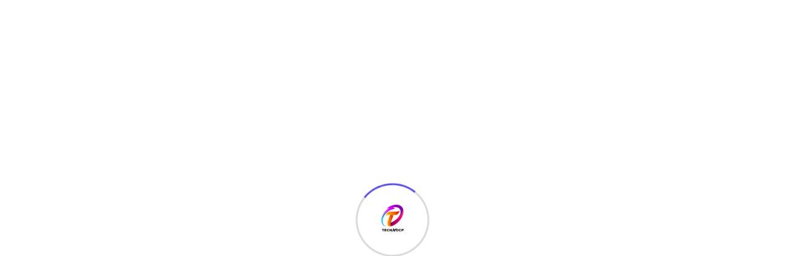

--- FILE ---
content_type: text/html; charset=UTF-8
request_url: https://www.technocp.com/question/tag/biaya-shunda-plafon-daftar-harga/
body_size: 27182
content:
<!doctype html>
<html lang="en-US">
<head>
	<meta charset="UTF-8">
	<meta name="viewport" content="width=device-width, initial-scale=1.0">
	<link rel="profile" href="https://gmpg.org/xfn/11" />
			<style type="text/css">
					.heateor_sss_button_instagram span.heateor_sss_svg,a.heateor_sss_instagram span.heateor_sss_svg{background:radial-gradient(circle at 30% 107%,#fdf497 0,#fdf497 5%,#fd5949 45%,#d6249f 60%,#285aeb 90%)}
											.heateor_sss_horizontal_sharing .heateor_sss_svg,.heateor_sss_standard_follow_icons_container .heateor_sss_svg{
							color: #fff;
						border-width: 0px;
			border-style: solid;
			border-color: transparent;
		}
					.heateor_sss_horizontal_sharing .heateorSssTCBackground{
				color:#666;
			}
					.heateor_sss_horizontal_sharing span.heateor_sss_svg:hover,.heateor_sss_standard_follow_icons_container span.heateor_sss_svg:hover{
						border-color: transparent;
		}
		.heateor_sss_vertical_sharing span.heateor_sss_svg,.heateor_sss_floating_follow_icons_container span.heateor_sss_svg{
							color: #fff;
						border-width: 0px;
			border-style: solid;
			border-color: transparent;
		}
				.heateor_sss_vertical_sharing .heateorSssTCBackground{
			color:#666;
		}
						.heateor_sss_vertical_sharing span.heateor_sss_svg:hover,.heateor_sss_floating_follow_icons_container span.heateor_sss_svg:hover{
						border-color: transparent;
		}
		@media screen and (max-width:783px) {.heateor_sss_vertical_sharing{display:none!important}}div.heateor_sss_sharing_title{text-align:center}div.heateor_sss_sharing_ul{width:100%;text-align:center;}div.heateor_sss_horizontal_sharing div.heateor_sss_sharing_ul a{float:none!important;display:inline-block;}		</style>
		<meta name='robots' content='index, follow, max-image-preview:large, max-snippet:-1, max-video-preview:-1' />
<noscript><style>#preloader{display:none;}</style></noscript>
	
	<title>Biaya Shunda Plafon Daftar Harga Archives - TechNoCP</title>
	<link rel="canonical" href="https://www.technocp.com/question/tag/biaya-shunda-plafon-daftar-harga/" />
	<meta property="og:locale" content="en_US" />
	<meta property="og:type" content="article" />
	<meta property="og:title" content="Biaya Shunda Plafon Daftar Harga Archives - TechNoCP" />
	<meta property="og:url" content="https://www.technocp.com/question/tag/biaya-shunda-plafon-daftar-harga/" />
	<meta property="og:site_name" content="TechNoCP" />
	<meta property="og:image" content="https://www.technocp.com/storage/2021/10/technocp-wallpaper.png" />
	<meta property="og:image:width" content="1055" />
	<meta property="og:image:height" content="595" />
	<meta property="og:image:type" content="image/png" />
	<meta name="twitter:card" content="summary_large_image" />
	<meta name="twitter:site" content="@infocp27" />
	<script type="application/ld+json" class="yoast-schema-graph">{"@context":"https://schema.org","@graph":[{"@type":"Organization","@id":"https://www.technocp.com/#organization","name":"TechNoCP","url":"https://www.technocp.com/","sameAs":["https://www.instagram.com/technocp27/","https://www.linkedin.com/in/infocp27/","https://in.pinterest.com/technocp27","https://www.youtube.com/technocp","https://www.facebook.com/technocp27","https://twitter.com/infocp27"],"logo":{"@type":"ImageObject","inLanguage":"en-US","@id":"https://www.technocp.com/#/schema/logo/image/","url":"https://www.technocp.com/storage/2021/10/TechNoCP-Square-Logo.png","contentUrl":"https://www.technocp.com/storage/2021/10/TechNoCP-Square-Logo.png","width":1080,"height":1080,"caption":"TechNoCP"},"image":{"@id":"https://www.technocp.com/#/schema/logo/image/"}},{"@type":"WebSite","@id":"https://www.technocp.com/#website","url":"https://www.technocp.com/","name":"TechNoCP","description":"Business Solutions, Consulting &amp;  IT Services","publisher":{"@id":"https://www.technocp.com/#organization"},"potentialAction":[{"@type":"SearchAction","target":{"@type":"EntryPoint","urlTemplate":"https://www.technocp.com/?s={search_term_string}"},"query-input":"required name=search_term_string"}],"inLanguage":"en-US"},{"@type":"CollectionPage","@id":"https://www.technocp.com/question/tag/biaya-shunda-plafon-daftar-harga/#webpage","url":"https://www.technocp.com/question/tag/biaya-shunda-plafon-daftar-harga/","name":"Biaya Shunda Plafon Daftar Harga Archives - TechNoCP","isPartOf":{"@id":"https://www.technocp.com/#website"},"breadcrumb":{"@id":"https://www.technocp.com/question/tag/biaya-shunda-plafon-daftar-harga/#breadcrumb"},"inLanguage":"en-US","potentialAction":[{"@type":"ReadAction","target":["https://www.technocp.com/question/tag/biaya-shunda-plafon-daftar-harga/"]}]},{"@type":"BreadcrumbList","@id":"https://www.technocp.com/question/tag/biaya-shunda-plafon-daftar-harga/#breadcrumb","itemListElement":[{"@type":"ListItem","position":1,"name":"Home","item":"https://www.technocp.com/"},{"@type":"ListItem","position":2,"name":"Biaya Shunda Plafon Daftar Harga"}]}]}</script>
	


<link rel='dns-prefetch' href='//fonts.googleapis.com' />

<link rel='preconnect' href='https://fonts.gstatic.com' crossorigin />
		<script type="text/javascript">
			window._wpemojiSettings = {"baseUrl":"https:\/\/s.w.org\/images\/core\/emoji\/13.1.0\/72x72\/","ext":".png","svgUrl":"https:\/\/s.w.org\/images\/core\/emoji\/13.1.0\/svg\/","svgExt":".svg","source":{"concatemoji":"https:\/\/www.technocp.com\/lib\/js\/wp-emoji-release.min.js"}};
			!function(e,a,t){var n,r,o,i=a.createElement("canvas"),p=i.getContext&&i.getContext("2d");function s(e,t){var a=String.fromCharCode;p.clearRect(0,0,i.width,i.height),p.fillText(a.apply(this,e),0,0);e=i.toDataURL();return p.clearRect(0,0,i.width,i.height),p.fillText(a.apply(this,t),0,0),e===i.toDataURL()}function c(e){var t=a.createElement("script");t.src=e,t.defer=t.type="text/javascript",a.getElementsByTagName("head")[0].appendChild(t)}for(o=Array("flag","emoji"),t.supports={everything:!0,everythingExceptFlag:!0},r=0;r<o.length;r++)t.supports[o[r]]=function(e){if(!p||!p.fillText)return!1;switch(p.textBaseline="top",p.font="600 32px Arial",e){case"flag":return s([127987,65039,8205,9895,65039],[127987,65039,8203,9895,65039])?!1:!s([55356,56826,55356,56819],[55356,56826,8203,55356,56819])&&!s([55356,57332,56128,56423,56128,56418,56128,56421,56128,56430,56128,56423,56128,56447],[55356,57332,8203,56128,56423,8203,56128,56418,8203,56128,56421,8203,56128,56430,8203,56128,56423,8203,56128,56447]);case"emoji":return!s([10084,65039,8205,55357,56613],[10084,65039,8203,55357,56613])}return!1}(o[r]),t.supports.everything=t.supports.everything&&t.supports[o[r]],"flag"!==o[r]&&(t.supports.everythingExceptFlag=t.supports.everythingExceptFlag&&t.supports[o[r]]);t.supports.everythingExceptFlag=t.supports.everythingExceptFlag&&!t.supports.flag,t.DOMReady=!1,t.readyCallback=function(){t.DOMReady=!0},t.supports.everything||(n=function(){t.readyCallback()},a.addEventListener?(a.addEventListener("DOMContentLoaded",n,!1),e.addEventListener("load",n,!1)):(e.attachEvent("onload",n),a.attachEvent("onreadystatechange",function(){"complete"===a.readyState&&t.readyCallback()})),(n=t.source||{}).concatemoji?c(n.concatemoji):n.wpemoji&&n.twemoji&&(c(n.twemoji),c(n.wpemoji)))}(window,document,window._wpemojiSettings);
		</script>
		<style type="text/css">
img.wp-smiley,
img.emoji {
	display: inline !important;
	border: none !important;
	box-shadow: none !important;
	height: 1em !important;
	width: 1em !important;
	margin: 0 .07em !important;
	vertical-align: -0.1em !important;
	background: none !important;
	padding: 0 !important;
}
</style>
	<link rel='stylesheet' id='wp-block-library-css'  href='https://www.technocp.com/lib/css/dist/block-library/style.min.css' type='text/css' media='all' />
<style id='wp-block-library-theme-inline-css' type='text/css'>
#start-resizable-editor-section{display:none}.wp-block-audio figcaption{color:#555;font-size:13px;text-align:center}.is-dark-theme .wp-block-audio figcaption{color:hsla(0,0%,100%,.65)}.wp-block-code{font-family:Menlo,Consolas,monaco,monospace;color:#1e1e1e;padding:.8em 1em;border:1px solid #ddd;border-radius:4px}.wp-block-embed figcaption{color:#555;font-size:13px;text-align:center}.is-dark-theme .wp-block-embed figcaption{color:hsla(0,0%,100%,.65)}.blocks-gallery-caption{color:#555;font-size:13px;text-align:center}.is-dark-theme .blocks-gallery-caption{color:hsla(0,0%,100%,.65)}.wp-block-image figcaption{color:#555;font-size:13px;text-align:center}.is-dark-theme .wp-block-image figcaption{color:hsla(0,0%,100%,.65)}.wp-block-pullquote{border-top:4px solid;border-bottom:4px solid;margin-bottom:1.75em;color:currentColor}.wp-block-pullquote__citation,.wp-block-pullquote cite,.wp-block-pullquote footer{color:currentColor;text-transform:uppercase;font-size:.8125em;font-style:normal}.wp-block-quote{border-left:.25em solid;margin:0 0 1.75em;padding-left:1em}.wp-block-quote cite,.wp-block-quote footer{color:currentColor;font-size:.8125em;position:relative;font-style:normal}.wp-block-quote.has-text-align-right{border-left:none;border-right:.25em solid;padding-left:0;padding-right:1em}.wp-block-quote.has-text-align-center{border:none;padding-left:0}.wp-block-quote.is-large,.wp-block-quote.is-style-large{border:none}.wp-block-search .wp-block-search__label{font-weight:700}.wp-block-group.has-background{padding:1.25em 2.375em;margin-top:0;margin-bottom:0}.wp-block-separator{border:none;border-bottom:2px solid;margin-left:auto;margin-right:auto;opacity:.4}.wp-block-separator:not(.is-style-wide):not(.is-style-dots){width:100px}.wp-block-separator.has-background:not(.is-style-dots){border-bottom:none;height:1px}.wp-block-separator.has-background:not(.is-style-wide):not(.is-style-dots){height:2px}.wp-block-table thead{border-bottom:3px solid}.wp-block-table tfoot{border-top:3px solid}.wp-block-table td,.wp-block-table th{padding:.5em;border:1px solid;word-break:normal}.wp-block-table figcaption{color:#555;font-size:13px;text-align:center}.is-dark-theme .wp-block-table figcaption{color:hsla(0,0%,100%,.65)}.wp-block-video figcaption{color:#555;font-size:13px;text-align:center}.is-dark-theme .wp-block-video figcaption{color:hsla(0,0%,100%,.65)}.wp-block-template-part.has-background{padding:1.25em 2.375em;margin-top:0;margin-bottom:0}#end-resizable-editor-section{display:none}
</style>
<link rel='stylesheet' id='redux-extendify-styles-css'  href='https://www.technocp.com/modules/e406a11b72/redux-core/assets/css/extendify-utilities.css' type='text/css' media='all' />
<link rel='stylesheet' id='contact-form-7-css'  href='https://www.technocp.com/modules/8516d2654f/includes/css/styles.css' type='text/css' media='all' />
<link rel='stylesheet' id='dwqa-style-css'  href='https://www.technocp.com/modules/855963a3e6/templates/assets/css/style.css' type='text/css' media='all' />
<link rel='stylesheet' id='dwqa-rtl-css'  href='https://www.technocp.com/modules/855963a3e6/templates/assets/css/rtl.css' type='text/css' media='all' />
<link rel='stylesheet' id='toc-screen-css'  href='https://www.technocp.com/modules/0170514cf1/screen.min.css' type='text/css' media='all' />
<link rel='stylesheet' id='heateor_sss_frontend_css-css'  href='https://www.technocp.com/modules/c5f1ad48fc/public/css/sassy-social-share-public.css' type='text/css' media='all' />
<link rel='stylesheet' id='digeco-gfonts-css'  href='//fonts.googleapis.com/css?family=Poppins%3A300%2C400%2C500%2C600%2C700%7CRoboto%3A300%2C400%2C500%2C700%2C900' type='text/css' media='all' />
<link rel='stylesheet' id='bootstrap-css'  href='https://www.technocp.com/vews/493a3900c8/assets/css/bootstrap.min.css' type='text/css' media='all' />
<link rel='stylesheet' id='flaticon-digeco-css'  href='https://www.technocp.com/vews/493a3900c8/assets/fonts/flaticon-digeco/flaticon.css' type='text/css' media='all' />
<link rel='stylesheet' id='nivo-slider-css'  href='https://www.technocp.com/vews/493a3900c8/assets/css/nivo-slider.min.css' type='text/css' media='all' />
<link rel='stylesheet' id='magnific-popup-css'  href='https://www.technocp.com/vews/493a3900c8/assets/css/magnific-popup.css' type='text/css' media='all' />
<link rel='stylesheet' id='font-awesome-css'  href='https://www.technocp.com/vews/493a3900c8/assets/css/font-awesome.min.css' type='text/css' media='all' />
<link rel='stylesheet' id='animate-css'  href='https://www.technocp.com/vews/493a3900c8/assets/css/animate.min.css' type='text/css' media='all' />
<link rel='stylesheet' id='select2-css'  href='https://www.technocp.com/vews/493a3900c8/assets/css/select2.min.css' type='text/css' media='all' />
<link rel='stylesheet' id='meanmenu-css'  href='https://www.technocp.com/vews/493a3900c8/assets/css/meanmenu.css' type='text/css' media='all' />
<link rel='stylesheet' id='digeco-default-css'  href='https://www.technocp.com/vews/493a3900c8/assets/css/default.css' type='text/css' media='all' />
<link rel='stylesheet' id='digeco-elementor-css'  href='https://www.technocp.com/vews/493a3900c8/assets/css/elementor.css' type='text/css' media='all' />
<link rel='stylesheet' id='digeco-rtanimation-css'  href='https://www.technocp.com/vews/493a3900c8/assets/css/rtanimation.css' type='text/css' media='all' />
<link rel='stylesheet' id='digeco-style-css'  href='https://www.technocp.com/vews/493a3900c8/assets/css/style.css' type='text/css' media='all' />
<style id='digeco-style-inline-css' type='text/css'>
	
	.entry-banner {
					background-color: #F8F8F8;
			}
	
	.entry-banner .entry-banner-content {
		text-align: center;
	}
	
	.footer-top-area {
					background: url(https://technocp.com/vews/493a3900c8/assets/img/footer1_bg.png) no-repeat scroll center center / cover;
			}
	
	.footer-style-2 .footer-area {
					background: url(https://technocp.com/vews/493a3900c8/assets/img/footer2_bg.png) no-repeat scroll center bottom;
			}
	
	.content-area {
		padding-top: 120px; 
		padding-bottom: 120px;
	}
	#page {
		background: url(  );
		background-color: #FFFFFF;
	}
	.single-digeco_team #page {
		background-image: none;
		background-color: transparent;
	}
	.single-digeco_team .site-main {
		background-image: url(  );
		background-color: #FFFFFF;
	}
	
	.error-page-area {		 
		background-color: #ffffff;
	}

	
	
</style>
<link rel='stylesheet' id='jquery-timepicker-css'  href='https://www.technocp.com/vews/493a3900c8/assets/css/jquery.timepicker.min.css' type='text/css' media='all' />
<link rel="preload" as="style" href="https://fonts.googleapis.com/css?family=Roboto:500,400%7CPoppins:600&#038;display=swap" /><link rel="stylesheet" href="https://fonts.googleapis.com/css?family=Roboto:500,400%7CPoppins:600&#038;display=swap" media="print" onload="this.media='all'"><noscript><link rel="stylesheet" href="https://fonts.googleapis.com/css?family=Roboto:500,400%7CPoppins:600&#038;display=swap" /></noscript><style id='digeco-dynamic-inline-css' type='text/css'>
@media ( min-width:1200px ) { .container {  max-width: 1350px; } } .primary-color { color: #5a49f8; } .secondary-color { color: #7a64f2; } .dark-color { color: #750ed5; } body { color: #646464; } a { color: #5a49f8; } a:hover { color: #7a64f2; } .scrollToTop { background-color: #5a49f8; } .tlp-preloader .animation-preloader .tlp-spinner {   border-top-color: #5a49f8; } .text-loader li { background-image: -webkit-gradient(linear, left top, right top, from(#5a49f8), to(#750ed5)); background-image: -o-linear-gradient(left, #5a49f8 0%, #750ed5 100%); background-image: linear-gradient(to right, #5a49f8 0%, #750ed5 100%); } .topbar-style-1 .header-top-bar { background-color: #5a49f8; color: #c6ceec; } .topbar-style-1 .header-top-bar a { color: #c6ceec; } .topbar-style-1 .header-top-bar .tophead-right i, .topbar-style-1 .header-top-bar .tophead-left i:before { color: #c6ceec; } .topbar-style-1.trheader .header-top-bar { color: #ffffff; } .topbar-style-1.trheader .header-top-bar a { color: #ffffff; } .topbar-style-1.trheader .header-top-bar .tophead-right i, .topbar-style-1.trheader .header-top-bar .tophead-left i:before { color: #ffffff; } .topbar-style-2 .header-top-bar { background-color: #f3f4f7; color: #646464; } .topbar-style-2 .header-top-bar a { color: #646464; } .topbar-style-2 .header-top-bar .tophead-right i, .topbar-style-2 .header-top-bar .tophead-left i:before { color: #646464; } .topbar-style-2 .header-top-bar .tophead-right a:hover i, .topbar-style-2 .header-top-bar .tophead-left a:hover i:before { color: #7a64f2; } .topbar-style-1 .header-top-bar .tophead-right .button-btn:hover { background-color: #7a64f2; } .site-header .main-navigation nav ul li a { font-family: Roboto, sans-serif; font-size : 16px; font-weight : 500; line-height : 22px; color: #4c4b4b; text-transform : capitalize; font-style: normal; } .site-header .main-navigation ul.menu > li > a:hover, .site-header .main-navigation ul.menu > li.current-menu-item > a, .site-header .main-navigation ul.menu > li.current > a { color: #5a49f8; } .site-header .main-navigation nav > ul > li > a:before { background-color: #5a49f8; } .trheader .site-header .rt-sticky-menu .main-navigation nav > ul > li > a, .header-style-2.trheader .site-header .rt-sticky-menu .main-navigation nav > ul > li > a, .header-style-2.trheader .site-header .rt-sticky-menu .main-navigation .menu > li > a { color: #4c4b4b; } .trheader .site-header .rt-sticky-menu .main-navigation nav > ul > li > a:hover, .header-style-2.trheader .site-header .rt-sticky-menu .main-navigation nav > ul > li > a:hover, .header-style-2.trheader .site-header .rt-sticky-menu .main-navigation .menu > li > a:hover { color: #5a49f8; } .trheader .site-header .rt-sticky-menu .main-navigation ul.menu > li.current-menu-item > a, .trheader .site-header .rt-sticky-menu .main-navigation ul.menu > li.current > a { color: #5a49f8; } .site-header .main-navigation nav ul li a.active { color: #5a49f8; } .trheader .site-header .main-navigation nav > ul > li > a, .trheader .site-header .main-navigation .menu > li > a { color: #ffffff; } .trheader .site-header .main-navigation ul.menu > li.current-menu-item > a, .trheader .site-header .main-navigation ul.menu > li.current > a { color: #ffffff; } .trheader.non-stick .site-header .main-navigation ul.menu > li > a, .trheader.non-stick .site-header .search-box .search-button i, .trheader.non-stick .header-icon-seperator, .trheader.non-stick .header-icon-area .cart-icon-area > a, .trheader.non-stick .additional-menu-area a.side-menu-trigger { color: #ffffff; } .trheader .site-header .main-navigation nav > ul > li > a:hover, .trheader .site-header .main-navigation .menu > li > a:hover { color: #ffffff; } .site-header .main-navigation nav > ul > li > a:after, .menu-full-wrap .header-button .ghost-btn:hover { background-color: #5a49f8; } .header-search { background-color: rgba(90, 73, 248, 0.9); } .header-search .close { color: #5a49f8; } body .rt-cover { background-color: rgba(90, 73, 248, 0); } .site-header .main-navigation ul > li > ul { background-color: #ffffff; } .site-header .main-navigation ul li ul li a { font-family: Roboto, sans-serif; font-size : 14px; font-weight : 500; line-height : 22px; color: #4c4b4b; text-transform : inherit; font-style: normal; } .site-header .main-navigation ul li ul.sub-menu li.menu-item-has-children:before { color: #4c4b4b; } .site-header .main-navigation ul li ul.sub-menu li.menu-item-has-children:hover:before, .site-header .main-navigation ul li.mega-menu ul.sub-menu li a:hover, .site-header .main-navigation ul.menu li ul.sub-menu li a:hover, .site-header .main-navigation ul li ul li:hover > a { color: #5a49f8; } .site-header .main-navigation ul.menu li ul.sub-menu li a:before { background-color: #5a49f8; } .site-header .main-navigation ul li.mega-menu > ul.sub-menu { background-color: #ffffff} .site-header .main-navigation ul li.mega-menu > ul.sub-menu li:before { color: #5a49f8; } .mean-container a.meanmenu-reveal, .mean-container .mean-nav ul li a.mean-expand { color: #5a49f8; } .mean-container a.meanmenu-reveal span, .mean-container a.meanmenu-reveal span:before, .mean-container a.meanmenu-reveal span:after { background-color: #5a49f8; } .mean-container .mean-bar {  border-color: #5a49f8; } .mean-container .mean-bar .button-btn {  border-color: #5a49f8; } .mean-container .mean-nav ul li a { font-family: Roboto, sans-serif; font-size : 14px; font-weight : 500; line-height : 22px; color: #4c4b4b; text-transform : inherit; font-style: normal; } .mean-container .mean-nav ul li a:hover, .mean-container .mean-nav > ul > li.current-menu-item > a { color: #5a49f8; } .mean-container .mean-nav ul li a:before, .mean-container .mean-nav ul li.current_page_item > a, .mean-container .mean-nav ul li.current-menu-parent > a { color: #7a64f2; } .menu-right-wrap .header-search-box i:before { color: #5a49f8; } .additional-menu-area span.side-menu-trigger span { background-color: #5a49f8; } .header-icon-area .cart-icon-area .cart-icon-num { color: #5a49f8; } .additional-menu-area a.side-menu-trigger:hover, .trheader.non-stick .additional-menu-area a.side-menu-trigger:hover { color: #5a49f8; } .trheader.non-stickh .additional-menu-area span.side-menu-trigger span {   background-color: #5a49f8; } .trheader.non-stickh .rt-sticky-menu .header-button-wrap .header-button .button-btn, .non-stickh .rt-sticky-menu .header-button-wrap .header-button .button-btn {   color: #5a49f8;   border-color: #5a49f8; } .trheader.non-stickh .rt-sticky-menu .header-button-wrap .header-button .button-btn:hover, .non-stickh .rt-sticky-menu .header-button-wrap .header-button .button-btn:hover {   background-color: #5a49f8; } .header-style-1.non-stickh .menu-right-wrap .header-search-box i:before, .header-style-1.trheader.non-stickh .menu-right-wrap .header-search-box i:before, .header-style-3.trheader.non-stickh .menu-right-wrap .header-search-box i:before { color: #5a49f8; } .site-header .search-box .search-text { border-color: #5a49f8; } .additional-menu-area .sidenav ul li a:hover, .additional-menu-area .sidenav-address span a:hover { color: #5a49f8; } .header-style-1 .site-header .header-top .icon-left i:before { color: #7a64f2; } .header-style-1 .header-button-wrap .header-button .button-btn { border-color: #5a49f8;   color: #5a49f8; } .header-style-1 .header-button-wrap .header-button .button-btn:hover { background-color: #5a49f8; } .header-style-2 .site-header .info-wrap .icon-left i:before { color: #5a49f8; } .header-style-2 .header-button-wrap .header-button .button-btn { border-color: #5a49f8;   color: #5a49f8; } .header-style-2 .header-button-wrap .header-button .button-btn:hover { background-color: #5a49f8; } .header-style-2.trheader .header-button-wrap .header-button .button-btn:hover {   background-color: #5a49f8;   border-color: #5a49f8; } .header-style-3 .header-button-wrap .header-button .button-btn { border-color: #5a49f8;   color: #5a49f8; } .header-style-3 .header-button-wrap .header-button .button-btn:hover { background-color: #5a49f8; } .header-style-4 .header-button-wrap .header-button .button-btn { border-color: #5a49f8;   color: #5a49f8; } .header-style-4 .header-button-wrap .header-button .button-btn:hover { background-color: #5a49f8; } @media (min-width: 2100px) { .header-style-3.trheader .header-area .header-controll {  background: linear-gradient(45deg, rgba(90, 73, 248, 0.2) 0%, rgba(117, 14, 213, 1) 60%); } .header-style-4.trheader .header-area .header-controll:after {  background-color: #5a49f8; } } .header-style-5 .site-header .header-button .button-btn { border-color: #5a49f8;   color: #5a49f8; } .header-style-5 .site-header .header-button .button-btn:hover { background-color: #5a49f8; } .header-style-5 .header-icon-area .header-search-box a, .header-style-5 .header-icon-area .cart-icon-area > a, .header-style-5.trheader.non-stickh .header-icon-area .header-search-box a { color: #5a49f8; } body { font-family: Roboto, sans-serif; font-size: 16px; line-height: 30px; font-weight: 400; } h1 { font-family: Poppins, sans-serif; font-size: 36px; line-height: 40px; font-weight: 600; } h2 { font-family: Poppins, sans-serif; font-size: 28px; line-height: 36px; font-weight: 600; } h3 { font-family: Poppins, sans-serif; font-size: 22px; line-height: 34px; font-weight: 600; } h4 { font-family: Poppins, sans-serif; font-size: 20px; line-height: 32px; font-weight: 600; } h5 { font-family: Poppins, sans-serif; font-size: 18px; line-height: 26px; font-weight: 600; } h6 { font-family: Poppins, sans-serif; font-size: 16px; line-height: 24px; font-weight: 600; } .entry-banner .entry-banner-content h1 { color: #ffffff; } .breadcrumb-area .entry-breadcrumb span a, .breadcrumb-trail ul.trail-items li a { color: #ffffff; } .breadcrumb-area .entry-breadcrumb span a:hover, .breadcrumb-trail ul.trail-items li a:hover { color: #cecece; } .breadcrumb-trail ul.trail-items li, .entry-banner .entry-breadcrumb .delimiter { color: #ffffff; } .breadcrumb-area .entry-breadcrumb > span:last-child, .breadcrumb-trail ul.trail-items li > span { color: #cecece; } .entry-banner .entry-banner-content { padding-top: 120px; padding-bottom: 120px; } .entry-banner:after {   opacity: 1; background-image: -o-linear-gradient(30deg, #5a49f8 0%, #750ed5 93%); background-image: linear-gradient(60deg, #5a49f8, #750ed5 93%); } .entry-banner .shape-holder li.shape1 svg stop:first-child, .entry-banner .shape-holder li.shape2 svg stop:first-child, .entry-banner .shape-holder li.shape3 svg stop:first-child { stop-color: #523fff; } .entry-banner .shape-holder li.shape1 svg stop:last-child { stop-color: #750ed5; } .entry-banner .shape-holder li.shape2 svg stop:last-child { stop-color: #6d1adf; } .entry-banner .shape-holder li.shape3 svg stop:last-child { stop-color: #8221dd; }   .footer-top-area { color: #646464; } .footer-top-area .widget h3 { color: #1d2124; } .footer-top-area .widget ul li a { color: #646464; } .footer-top-area .widget ul li a:hover { color: #5a49f8; } .footer-top-area .corporate-address li i, .footer-top-area .widget_recent_entries ul li .post-date { color: #5a49f8; } .footer-style-4 .footer-area:before { background-image: -o-linear-gradient(30deg, #5a49f8 0%, #7a64f2 100%); background-image: linear-gradient(60deg, #5a49f8 0%, #7a64f2 100%); } .footer-style-4 .footer-top-area .widget h3 { color: #ffffff; } .footer-style-4 .footer-area .footer-top-area, .footer-style-4 .footer-bottom-area { color: #ffffff; } .footer-style-4 .footer-top-area a, .footer-style-4 .footer-top-area .widget ul li a, .footer-style-4 .footer-top-area .widget ul.menu li a:before, .footer-style-4 .copyright_widget .widget ul li a, .footer-style-4 .footer-top-area .widget_recent_entries ul li .post-date, .footer-style-4 .footer-top-area .corporate-address li i, .footer-style-4 .footer-top-area ul li a i, .footer-style-4 .footer-bottom-area .copyright a { color: #ffffff; } .footer-style-4 .footer-top-area a:hover, .footer-style-4 .footer-top-area .widget ul li a:hover, .footer-style-4 .footer-top-area .widget ul.menu li a:hover:before, .footer-style-4 .copyright_widget .widget ul li a:hover, .footer-style-4 .footer-top-area ul li a:hover i, .footer-style-4 .footer-bottom-area .copyright a:hover { color: #d9d9d9; } .footer-style-4 .shape-holder .shape1 svg stop:first-child { stop-color: #6754f6; } .footer-style-4 .shape-holder .shape1 svg stop:last-child { stop-color: #5c4af8; } .footer-style-4 .shape-holder .shape2 svg stop:first-child { stop-color: #7363fd; } .footer-style-4 .shape-holder .shape2 svg stop:last-child { stop-color: #5c4af8; } .footer-style-4 .shape-holder .shape3 svg stop:first-child { stop-color: #745eff; } .footer-style-4 .shape-holder .shape3 svg stop:last-child { stop-color: #9217e0; } .footer-style-5 .footer-top-area { background-color: #f1f7ff; } .footer-style-5 .footer-bottom-area { background-color: #f1f7ff; } .footer-style-6 .footer-top-area { background-color: #1d2124; } .footer-style-6 .footer-top-area .widget h3 { color: #ffffff; } .footer-style-6 .footer-top-area .widget a, .footer-style-6 .footer-top-area .widget ul li a { color: #a7a7a7; } .footer-style-6 .footer-top-area .widget a:hover, .footer-style-6 .footer-top-area .widget ul li a:hover { color: #ffffff; } .footer-style-6 .footer-top-area, .footer-style-6 .footer-top-area .corporate-address li i, .footer-style-6 .footer-top-area .widget_recent_entries ul li .post-date, .footer-style-6 .footer-top-area .rt-post-box .post-box-style ul li, .footer-style-6 .footer-top-area .rt-post-box .post-box-style ul li a { color: #ffffff; } .footer-style-6 .footer-bottom-area { background-color: #1b1a20; } .footer-style-6 .footer-bottom-area, .footer-style-6 .footer-bottom-area a, .footer-style-6 .footer-bottom-area a:link, .footer-style-6 .footer-bottom-area .widget a { color: #a7a7a7; } .footer-style-6 .footer-bottom-area a:hover, .footer-style-6 .footer-bottom-area a:link:hover, .footer-style-6 .footer-bottom-area .widget a:hover { color: #ffffff; } .footer-style-6 .footer-top-area .rt_footer_social_widget ul.footer-social li a:hover { color: #5a49f8; } .footer-style-7 .footer-top-area .widget h3 {   color: #ffffff; } .footer-style-7 .footer-top-area { background-color: #070d1e; color: #c5c4c4; } .footer-style-7 .footer-bottom-area { background-color: #070d1e; color: #c5c4c4; } .footer-style-7 .footer-top-area .widget a, .footer-style-7 .footer-top-area .widget ul li a { color: #c5c4c4; } .footer-style-7 .footer-top-area .widget a:hover, .footer-style-7 .footer-top-area .widget ul li a:hover { color: #5a49f8; } .footer-style-7 .footer-bottom-area a, .footer-style-7 .footer-bottom-area a:link, .footer-style-7 .footer-bottom-area .widget a {   color: #c5c4c4; } .footer-style-7 .footer-bottom-area a:hover, .footer-style-7 .footer-bottom-area a:link:hover, .footer-style-7 .footer-bottom-area .widget a:hover {   color: #5a49f8; } .footer-style-7 .footer-top-area .corporate-address li i, .footer-style-7 .footer-top-area .widget_recent_entries ul li .post-date {  color: #5a49f8; } .footer-style-8 .footer-top-area .widget h3 { color: #ffffff; } .footer-style-8 .footer-top-area:before { background-image: -o-linear-gradient(30deg, #5a49f8 0%, #7a64f2 100%); background-image: linear-gradient(60deg, #5a49f8 0%, #7a64f2 100%); } .footer-style-8 .footer-top-area .widget a, .footer-style-8 .footer-top-area .widget ul li a { color: #ffffff; } .footer-style-8 .footer-top-area .widget a:hover, .footer-style-8 .footer-top-area .widget ul li a:hover { color: #c3c0c0; } .footer-style-8 .footer-top-area .corporate-address li i, .footer-style-8 .footer-top-area .widget_recent_entries ul li .post-date, .footer-style-8 .footer-top-area .rt-post-box .post-box-style ul li, .footer-style-8 .footer-top-area .rt-post-box .post-box-style ul li a { color: #ffffff; } .footer-style-8 .footer-bottom-area { color: #ffffff; } .footer-style-8 .footer-bottom-area a, .footer-style-8 .footer-bottom-area a:link, .footer-style-8 .footer-bottom-area a:visited, .footer-style-8 .footer-bottom-area .widget a { color: #ffffff; } .footer-style-8 .footer-bottom-area a:hover, .footer-style-8 .footer-bottom-area a:link:hover, .footer-style-8 .footer-bottom-area a:visited:hover, .footer-style-8 .footer-bottom-area .widget a:hover { color: #c3c0c0; } .footer-style-8 .footer-bottom-area { background-image: -o-linear-gradient(30deg, #5f4ef5 0%, #7a64f2 100%); background-image: linear-gradient(60deg, #5f4ef5 0%, #7a64f2 100%); }  .footer-bottom-area a, .footer-bottom-area a:link, .footer-bottom-area a:visited { color: #646464; } .footer-bottom-area a:hover, .footer-bottom-area .widget ul li a:hover { color: #5a49f8; } .footer-bottom-area { background-color: #f8fbff; color: #646464; } .rt-box-title-1 span { border-top-color: #5a49f8; } .footer-area .copyright a:hover, .widget-open-hour ul.opening-schedule li .os-close { color: #5a49f8; } .sidebar-widget-area .widget_search form input:focus { border-color: #5a49f8; } .search-form .custom-search-input button { background-color: #5a49f8; } .search-form .custom-search-input button:before { background: -o-linear-gradient(205deg, #5a49f8 40%, #7a64f2 100%);   background: linear-gradient(245deg, #5a49f8, #7a64f2 100%); } .search-form .custom-search-input button:after {   background: -o-linear-gradient(30deg, #5a49f8 0%, #7a64f2 100%);   background: linear-gradient(60deg, #5a49f8 0%, #7a64f2 100%); } .search-form .input.search-submit { background-color: #5a49f8; border-color: #5a49f8; } .search-form .input.search-submit a:hover { color: #5a49f8; } .widget ul li a:hover, .sidebar-widget-area .widget ul li a:hover { color: #5a49f8; } .rt_widget_recent_entries_with_image .topic-box .widget-recent-post-title a, .sidebar-widget-area .widget .rt-slider-sidebar .rt-single-slide .testimo-info .testimo-title h3, .sidebar-widget-area .rt_widget_recent_entries_with_image .media-body .posted-date a, .post-tab-layout ul.btn-tab li a, .sidebar-widget-area .widget ul li.active a, .sidebar-widget-area .widget ul li.active a:before, .footer-top-area .search-form input.search-submit, .footer-top-area ul li:before { color: #5a49f8; } .footer-top-area .search-form input.search-submit, .footer-top-area .stylish-input-group .input-group-addon button i { color: #5a49f8; } .footer-top-area .stylish-input-group .input-group-addon button:hover { background: #5a49f8; } .rt-box-title-1 { background-color: #5a49f8; } .footer-topbar, .footer-topbar .emergrncy-content-holder{ background: #5a49f8; } .footer-topbar .emergrncy-content-holder:before { border-color: transparent #5a49f8; } .feature-post-layout .entry-title a:hover, .post-tab-layout .entry-title a:hover, .post-box-style .media-body h3 a:hover, .post-box-style .post-box-date ul li a:hover, .feature-post-layout .post-box-date ul li a:hover { color: #5a49f8; } .rt_widget_recent_entries_with_image .topic-box .widget-recent-post-title a:hover { color: #7a64f2; } .post-tab-layout ul.btn-tab li .active { background-color: #5a49f8; } .entry-footer .about-author .media-body .author-title, .entry-title h1 a, blockquote.wp-block-quote cite { color: #5a49f8; } .comments-area .main-comments .replay-area a:hover { background-color: #5a49f8; } .sticky .blog-box {  border-color: #7a64f2; } blockquote cite:after { background-color: #7a64f2; } #respond .logged-in-as a, #respond #cancel-comment-reply-link { color: #5a49f8; } #respond form .btn-send {   background-image: -o-linear-gradient(30deg, #5a49f8 0%, #7a64f2 100%);   background-image: linear-gradient(60deg, #5a49f8 0%, #7a64f2 100%); } #respond form .btn-send:hover {   background: -o-linear-gradient(205deg, #5a49f8 40%, #7a64f2 100%);   background: linear-gradient(245deg, #5a49f8 40%, #7a64f2 100%); } form.post-password-form input[type="submit"] { background-color: #5a49f8; } form.post-password-form input[type="submit"]:hover { background-color: #7a64f2; } .error-page-area {   background-color: #ffffff; } .error-page-area .text-1 {  color: #1d2124; } .error-page-area .text-2 { color: #646464; } .item-comments .item-comments-list ul.comments-list li .comment-reply {  background-color: #5a49f8; } .title-bar35:after { background: #5a49f8; } .button-gradient-1 { background-color: #5a49f8; } .button-gradient-1:before { background: #5a49f8;   background: -o-linear-gradient(205deg, #5a49f8 40%, #7a64f2 100%);   background: linear-gradient(245deg, #5a49f8 40%, #7a64f2 100%); } .button-gradient-1:after { background: #5a49f8;   background-image: -o-linear-gradient(30deg, #5a49f8 0%, #7a64f2 100%);   background-image: linear-gradient(60deg, #5a49f8 0%, #7a64f2 100%); } .blog-box .blog-item-content h3 a:hover, .blog-box .blog-item-content ul li a:hover { color: #5a49f8; } .blog-box .blog-item-content .post-grid-more { color: #5a49f8; } .blog-box .blog-item-content .post-grid-more:hover { color: #7a64f2; } blockquote, .wp-block-quote:not(.is-large):not(.is-style-large) { border-color: #5a49f8; } .entry-header .entry-meta .post-date i { color: #5a49f8; } .entry-footer ul.item-tags li a:hover, .about-author .media-body .author-title a, .entry-header .entry-meta ul li i { color: #5a49f8; } .ui-cat-tag span a:hover {   background: #5a49f8; } .entry-footer .item-tags a:hover, .entry-footer .post-share .share-links a:hover { color: #5a49f8; } .entry-header .entry-meta ul li a:hover { color: #5a49f8; } .single-post .entry-content ol li:before, .entry-content ol li:before { background-color: #5a49f8; } .rt-related-post-info .post-title a:hover { color: #5a49f8; } .pagination-area ul li a, .pagination-area ul li span { color: #5a49f8; } .pagination-area li.active a:hover, .pagination-area ul li.active a, .pagination-area ul li a:hover, .pagination-area ul li span.current { background-color: #5a49f8; } .woocommerce nav.woocommerce-pagination ul li a, .woocommerce nav.woocommerce-pagination ul li span { color: #5a49f8; } .woocommerce nav.woocommerce-pagination ul li a:hover, .woocommerce nav.woocommerce-pagination ul li .current, .woocommerce nav.woocommerce-pagination ul li span.current, .woocommerce nav.woocommerce-pagination ul li.active a {   background-color: #5a49f8; } .page-links .page-number { color: #5a49f8; } .page-links span.current .page-number, .page-links a.post-page-numbers:hover .page-number { background-color: #5a49f8; } .contact-form .form-group .form-control:focus, .help-form .form-group select:focus, .help-form .form-group .form-control:focus { border-color: #7a64f2; } .online-form .form-group button:before, .estimate-form .form-group button:before {   background-color: #5a49f8; } .mc4wp-form .mc4wp-form-fields button {   background-color: #5a49f8; } .mc4wp-form .mc4wp-form-fields button:before { background-image: -o-linear-gradient(30deg, #5a49f8 0%, #7a64f2 100%);   background-image: linear-gradient(60deg, #5a49f8 0%, #7a64f2 100%); } .mc4wp-form .mc4wp-form-fields button:after { background-image: -o-linear-gradient(30deg, #7a64f2 0%, #5a49f8 100%);   background-image: linear-gradient(60deg, #7a64f2 0%, #5a49f8 100%); } .team-details-social li a {  background: #5a49f8;  border: 1px solid #5a49f8; } .team-details-social li:hover a {  border: 1px solid #5a49f8; } .team-details-social li:hover a i {  color: #5a49f8; } .skill-area .progress .lead {  border: 2px solid #5a49f8; } .skill-area .progress .progress-bar {  background: #5a49f8; } .team-details-info li i {  color: #5a49f8; } .rt-woo-nav .owl-custom-nav-title::after, .rt-woo-nav .owl-custom-nav .owl-prev:hover, .rt-woo-nav .owl-custom-nav .owl-next:hover, .woocommerce ul.products li.product .onsale, .woocommerce span.onsale, .woocommerce a.added_to_cart, .woocommerce #respond input#submit:hover, .woocommerce input.button:hover, p.demo_store, .woocommerce #respond input#submit.disabled:hover, .woocommerce #respond input#submit:disabled:hover, .woocommerce #respond input#submit[disabled]:disabled:hover, .woocommerce a.button.disabled:hover, .woocommerce a.button:disabled:hover, .woocommerce a.button[disabled]:disabled:hover, .woocommerce button.button.disabled:hover, .woocommerce button.button:disabled:hover, .woocommerce button.button[disabled]:disabled:hover, .woocommerce input.button.disabled:hover, .woocommerce input.button:disabled:hover, .woocommerce input.button[disabled]:disabled:hover, .woocommerce-account .woocommerce .woocommerce-MyAccount-navigation ul li a { background-color: #5a49f8; } .woocommerce div.product .product-meta a:hover, .woocommerce a.woocommerce-review-link:hover { color: #5a49f8; } .woocommerce #review_form #respond .comment-form-rating label { color: #5a49f8; } .woocommerce div.product p.price, .woocommerce div.product span.price { color: #7a64f2; } .woocommerce .widget_price_filter .ui-slider .ui-slider-range, .woocommerce .widget_price_filter .ui-slider .ui-slider-handle { background-color: #5a49f8; } .woocommerce-message, .woocommerce-info { border-color: #5a49f8; } .woocommerce .product-thumb-area .overlay { background-color: rgba(90, 73, 248, 0.8); } .woocommerce .product-thumb-area:after { background-color: rgba(122, 100, 242, 0.9); } .woocommerce .product-thumb-area .product-info ul li a:hover, .single-product.woocommerce .entry-summary a.compare:hover, .single-product.woocommerce .entry-summary a.add_to_wishlist:hover, .single-product.woocommerce .entry-summary .yith-wcwl-wishlistaddedbrowse a:hover, .single-product.woocommerce .entry-summary .yith-wcwl-wishlistexistsbrowse a:hover { background-color: #5a49f8; } .woocommerce #respond input#submit:hover, .woocommerce a.button:hover, .woocommerce button.button:hover, .woocommerce input.button:hover, .woocommerce div.product form.cart .button:hover, .woocommerce a.added_to_cart:hover, .woocommerce #respond input#submit.alt:hover, .woocommerce a.button.alt:hover, .woocommerce button.button.alt:hover, .woocommerce input.button.alt:hover {  background-color: #7a64f2; } .woocommerce div.product form.cart .button, .woocommerce #respond input#submit, .woocommerce a.button, .woocommerce button.button, .woocommerce input.button { background-color: #5a49f8; } .woocommerce #respond input#submit.alt, .woocommerce a.button.alt, .woocommerce button.button.alt, .woocommerce input.button.alt {   background-color: #5a49f8; } .woocommerce.widget_product_search button:before {  color: #7a64f2; } .woocommerce ul.products li.product h3 a:hover, .woocommerce ul.products li.product .price { color: #5a49f8; } .woocommerce div.product .woocommerce-tabs .panel ul li:before { color: #5a49f8; } .cart-icon-products .widget_shopping_cart .mini_cart_item a:hover {  color: #5a49f8; } .woocommerce.product-list-view .product-info-area .product-list-info ul li a:hover {  background-color: #5a49f8; } .woocommerce .quantity .qty:hover, .woocommerce .quantity .minus:hover, .woocommerce .quantity .plus:hover { background-color: #5a49f8; } .product-grid-view .woo-shop-top .view-mode ul li.grid-view-nav a, .product-list-view .woo-shop-top .view-mode ul li.list-view-nav a { background-color: #5a49f8;   border-color: #5a49f8; } .header-icon-area .cart-icon-area > a { color: #5a49f8; } .trheader.non-stickh .site-header .header-icon-area .cart-icon-area .cart-icon-num, .trheader.non-stickh .site-header .header-icon-area .search-box .search-button i, .trheader.non-stickh .site-header .header-icon-area .cart-icon-area > a {  color: #5a49f8; } .rt-drop, .breadcrumbs-area2 .breadcrumbs-content h3 a:hover, .sidebar-widget-area .widget .corporate-address li i, .sidebar-widget-area .widget .corporate-address li i.fa-map-marker, .rt-news-box .post-cat span a:hover, .rt-news-box .topic-box .post-date1 span a:hover, .rt_widget_recent_entries_with_image .topic-box .post-date1 span a:hover, .sidebar-widget-area .widget.title-style-1 h3.widgettitle, .search-form input.search-submit, .header-style-5.trheader .header-social li a:hover, .header-style-5 .header-social li a:hover, .header-style-5 .header-contact .fa, .header-style-4.trheader .header-social li a:hover, .header-style-4 .header-social li a:hover, .header-style-4 .header-contact .fa, .header-style-3.trheader .header-social li a:hover, .header-style-3.trheader.non-stickh .header-social li a:hover, .header-style-3 .header-contact .fa, ul.news-info-list li i, .header-style-2 .header-contact .fa, .search-form input.search-submit:hover, .rt-cat-list-widget li:hover a, .footer-top-area .search-form input.search-submit, .ui-cat-tag a:hover, .entry-post-meta .post-author a:hover, .post-detail-style2 .post-info-light ul li a:hover, .post-detail-style2 .entry-meta li a:hover, .entry-title a:hover, .comments-area .main-comments .comment-meta .comment-author-name a:hover, .rt-blog-layout .entry-thumbnail-area ul li i, .rt-blog-layout .entry-thumbnail-area ul li a:hover, .rt-blog-layout .entry-content h3 a:hover, .blog-layout-1 .entry-meta ul li a:hover, .blog-box .blog-bottom-content-holder ul li i, .footer-top-area .rt-news-box .dark .rt-news-box-widget .media-body a:hover, .entry-footer .share-social ul a:hover { color: #5a49f8; } .woocommerce-cart .woocommerce table.shop_table td.product-name > a:hover { color: #5a49f8; } .rt-box-title-2,.blog-box .blog-img-holder .entry-content, button, input[type="button"], input[type="reset"], input[type="submit"], .sidebar-widget-area .widget.title-style-1 h3.widgettitle, .rt-cat-list-widget li:before, .elementor-widget-wp-widget-categories ul li:before, .cat-holder-text, .rt-blog-layout .entry-thumbnail-area ul .active, .blog-layout-2 .entry-meta .blog-cat ul li a:hover, .blog-layout-3 .entry-meta ul li.blog-cat li a:hover {   background-color: #5a49f8; } .elementor-widget-wp-widget-categories ul li a:before {   color: #5a49f8; } .elementor-widget-wp-widget-categories ul li:hover a { color: #7a64f2; } .post-detail-style2 .cat-holder:before {   border-top: 8px solid #5a49f8; } .entry-content .wpb_layerslider_element a.layerslider-button, .comments-area h3.comment-num:after {  background: #5a49f8; } .entry-content .btn-read-more-h-b, .pagination-area ul li span .header-style-10.trheader #tophead .tophead-social li a:hover {   border: 1px solid #5a49f8; } .woocommerce nav.woocommerce-pagination ul li span {   border-color: #5a49f8; } .woocommerce div.product .woocommerce-tabs ul.tabs li a:hover, .woocommerce div.product .woocommerce-tabs ul.tabs li.active a { color: #7a64f2; } .woocommerce div.product .woocommerce-tabs ul.tabs li a:after {   background-color: #7a64f2; } .woocommerce div.product .share-links a:hover {   color: #5a49f8; } .bottomBorder {   border-bottom: 2px solid #5a49f8; } .search-form input.search-field { border-color: #5a49f8; } #respond form input:focus, #respond form textarea:focus { border-color: #5a49f8; } .search-form input.search-submit { background-color: #5a49f8; border: 2px solid #5a49f8; } .sidebar-widget-area .widget.title-style-1 h3.widgettitle span { border-top: 10px solid #5a49f8; } .widget_tag_cloud .tagcloud a:hover, .widget_product_tag_cloud a:hover { background: -o-linear-gradient(30deg, #5a49f8 0%, #7a64f2 100%);   background: linear-gradient(60deg, #5a49f8 0%, #7a64f2 100%); } .cat-holder:before {   border-top: 8px solid #5a49f8; } .footer-bottom-social ul li a { background-color: #5a49f8; } .footer-bottom-social ul li a:hover {   background-color: #7a64f2; } @-webkit-keyframes pulse2 {  0% {   -webkit-box-shadow: 0 0 0 0 #5a49f8;   box-shadow: 0 0 0 0 #5a49f8;  }  40% {   -webkit-box-shadow: 0 0 0 20px rgba(90, 73, 248, 0);   box-shadow: 0 0 0 20px rgba(90, 73, 248, 0);  }  70% {   -webkit-box-shadow: 0 0 0 20px rgba(90, 73, 248, 0);   box-shadow: 0 0 0 20px rgba(90, 73, 248, 0);  }  100% {   -webkit-box-shadow: 0 0 0 0 rgba(90, 73, 248, 0);   box-shadow: 0 0 0 0 rgba(90, 73, 248, 0);  } } @keyframes pulse2 {  0% {   -webkit-box-shadow: 0 0 0 0 #5a49f8;   box-shadow: 0 0 0 0 #5a49f8;  }  40% {   -webkit-box-shadow: 0 0 0 20px rgba(90, 73, 248, 0);   box-shadow: 0 0 0 20px rgba(90, 73, 248, 0);  }  70% {   -webkit-box-shadow: 0 0 0 20px rgba(90, 73, 248, 0);   box-shadow: 0 0 0 20px rgba(90, 73, 248, 0);  }  100% {   -webkit-box-shadow: 0 0 0 0 rgba(90, 73, 248, 0);   box-shadow: 0 0 0 0 rgba(90, 73, 248, 0);  } } .button-1 { color: #5a49f8; } .button-1:hover {   color: #7a64f2; } .btn-fill { background-color: #5a49f8; border-color: #5a49f8; } .btn-fill:hover {   color: #5a49f8; } .btn-ghost { border-color: #5a49f8;   color: #5a49f8; } .btn-ghost:hover {   background-color: #5a49f8; } .btn-ghost.btn-dark:hover {   background-color: #7a64f2;   border-color: #7a64f2 !important; } .btn-light:hover {   background-color: #5a49f8;   border-color: #5a49f8 !important; } .btn-ghost.btn-ghost-gradient {   background-image: -o-linear-gradient(#fff, #fff), -o-linear-gradient(205deg, #04d5f4, #5a49f8);   background-image: linear-gradient(#fff, #fff), linear-gradient(245deg, #04d5f4, #5a49f8); } .btn-ghost.btn-ghost-gradient:before {   background-image: -o-linear-gradient(205deg, #04d5f4, #5a49f8);   background-image: linear-gradient(245deg, #04d5f4, #5a49f8); } .btn-fill.btn-fill-gradient:before {   background: #5a49f8;   background: -o-linear-gradient(30deg, #5a49f8 0%, #04d5f4 100%);   background: linear-gradient(60deg, #5a49f8 0%, #04d5f4 100%); } .btn-fill.btn-fill-gradient:after {   background: #5a49f8;   background-image: -o-linear-gradient(30deg, #04d5f4 0%, #5a49f8 100%);   background-image: linear-gradient(60deg, #04d5f4 0%, #5a49f8 100%); } .section-title-style1 .heading-icon i { color: #5a49f8; } .section-default-style .sub-title { color: #5a49f8; } .section-style-1:before {   background-color: #5a49f8; } .section-style-1:after {   background-image: -webkit-gradient(linear, left top, right top, from(#5a49f8), to(transparent));   background-image: -o-linear-gradient(left, #5a49f8 0%, transparent 100%);   background-image: linear-gradient(90deg, #5a49f8 0%, transparent 100%); } .rs-parallax-wrap .rtin-play .rtin-icon { color: #5a49f8; } .rs-parallax-wrap .rtin-play .rtin-icon:before { background-image: -webkit-gradient(linear, left top, left bottom, from(#7a64f2), to(#750ed5));   background-image: -o-linear-gradient(top, #7a64f2 0%, #750ed5 100%);   background-image: linear-gradient(180deg, #7a64f2 0%, #750ed5 100%); } .rt-owl-nav-1.slider-nav-enabled .owl-carousel .owl-nav > div:hover {   background-color: #5a49f8;   border-color: #5a49f8; } .rt-owl-nav-1.slider-dot-enabled .owl-carousel .owl-dot:hover span, .rt-owl-nav-1.slider-dot-enabled .owl-carousel .owl-dot.active span { background: #5a49f8; } .rt-owl-nav-2.slider-nav-enabled .owl-carousel .owl-nav > div:hover {   background-color: #5a49f8;   border-color: #5a49f8; } .rt-owl-nav-2.slider-dot-enabled .owl-carousel .owl-dot:hover span, .rt-owl-nav-2.slider-dot-enabled .owl-carousel .owl-dot.active span { background: #5a49f8; } .rt-owl-nav-3.slider-dot-enabled .owl-carousel .owl-dot:hover span , .rt-owl-nav-3.slider-dot-enabled .owl-carousel .owl-dot.active span { background: #5a49f8; } .rt-owl-nav-3.slider-nav-enabled .owl-carousel .owl-nav > div:hover { background: #5a49f8; } .about-image-text .about-content .sub-rtin-title, .about-image-text ul.list-layout1 li:before, .about-image-text ul.list-layout2 li:before { color: #5a49f8; } .rt-image .figure-holder .mask-text {   background: -o-linear-gradient(205deg, #7a64f2 0%, #5a49f8 100%);   background: linear-gradient(245deg, #7a64f2 0%, #5a49f8 100%); } .title-text-button .subtitle { color: #5a49f8; } .title-text-button ul li:before { color: #5a49f8; } .title-text-style5 {   background-color: #5a49f8; } .title-text-style5 .offer-heading { color: #5a49f8; } .info-box-style1 .rtin-title a:hover, .info-box-style2 .rtin-title a:hover, .info-box-style6 .rtin-title a:hover, .info-box-style11 .rtin-item .rtin-title a:hover, .info-box-style12 .rtin-item .rtin-title a:hover, .info-box-style14 .rtin-item .rtin-title a:hover, .info-box-style17 .rtin-title a:hover { color: #5a49f8; } .info-box-style3 .rtin-item:before, .info-box-style15 .rtin-item.rtin-icon .rtin-icon:before {   background-color: #5a49f8; } .info-box-style3 .rtin-item .rtin-icon i, .info-box-style4 .rtin-item .rtin-icon, .info-box-style11 .rtin-item .rtin-icon, .info-box-style14 .rtin-item .rtin-icon i, .info-box-style15 .rtin-item:hover .rtin-icon i, .info-box-style16 .rtin-item .rtin-icon i, .info-box-style17 .rtin-item:hover .rtin-icon i { color: #5a49f8; } .info-box-style4 .rtin-item:hover, .info-box-style17 .rtin-item .rtin-icon {   background-color: #5a49f8; } .info-box-style9 .rtin-title a:hover { color: #5a49f8; } .info-box-style10 .rtin-item:before {   background-color: #5a49f8; } .info-box-style10 .rtin-item .rtin-title a:hover { color: #5a49f8; } .info-box-style13 .rtin-item.rtin-icon .rtin-icon:before, .info-box-style14 .rtin-item.rtin-icon:hover .rtin-icon:before, .info-box-style15 .rtin-item:before {   background-color: #5a49f8; } .working-process-default .rtin-title a:hover { color: #5a49f8; } .working-process-style1 .rtin-item:hover .count-number { color: #5a49f8; } .rtin-story .story-layout .story-box-layout:before {   background-color: #5a49f8; } .info-box-style17 .rtin-item:hover .icon-holder svg {   fill: #5a49f8; } .rt-counter .rtin-item i { color: #5a49f8; } .rt-counter .rtin-item .rtin-counter { color: #5a49f8; } .rtin-progress-bar .progress .progress-bar { background-color: #7a64f2; } .rt-counter .rtin-item .rtin-media .image-svg svg { fill: #5a49f8; } .team-default .rtin-content .rtin-title a:hover { color: #5a49f8; } .team-multi-layout-1 .animted-bg-wrap .animted-bg { background-color: rgba(90, 73, 248, 0.9); } .team-multi-layout-2 .rtin-item .rtin-thums:before { background-color: rgba(90, 73, 248, 0.5); } .team-multi-layout-2 .rtin-item:hover .rtin-thums:before { background-color: rgba(90, 73, 248, 0.9); } .team-multi-layout-1 .maks-item .rtin-social li a:hover, .team-multi-layout-2 .rtin-item:hover .rtin-social li a { background-color: #7a64f2; } .team-multi-layout-3 .rtin-content .rtin-social li a:hover { color: #5a49f8; } .team-multi-layout-3 .animted-bg-wrap .animted-bg {   background: #5a49f8;   background: -o-linear-gradient(30deg, #5a49f8 0%, #7a64f2 100%);   background: linear-gradient(60deg, #5a49f8 0%, #7a64f2 100%); } .team-single ul.rtin-social li.share i, .team-single .rtin-content ul.rtin-team-info li i, .team-single .rtin-content a:hover { color: #5a49f8; } .portfolio-default .rt-portfolio-tab a.current, .portfolio-default .rt-portfolio-tab a:hover {   background: #5a49f8; } .portfolio-multi-layout-1 .rtin-title a:hover, .portfolio-multi-layout-1 .rtin-cat a:hover, .portfolio-multi-layout-1 .rtin-item .rtin-content .rtin-icon a, .portfolio-multi-layout-2 .rtin-item .rtin-read a:hover, .portfolio-multi-layout-3 .rtin-content h3 a:hover { color: #5a49f8; } .portfolio-multi-layout-1 .rtin-item:after, .portfolio-multi-layout-2 .rtin-item .rtin-content { background-color: #5a49f8; } .portfolio-multi-layout-4 .rtin-title a:hover, .portfolio-multi-layout-4 .rtin-cat a:hover, .portfolio-multi-layout-4 .rtin-item .rtin-content .rtin-icon a:hover { color: #5a49f8; } .portfolio-single .portfolio-details ul.rtin-portfolio-info li a:hover { color: #5a49f8; } .portfolio-single .item-slider .owl-nav > div:hover {   background-color: #5a49f8;   border: 1px solid #5a49f8; } .service-grid-layout1 .rtin-item .rtin-icon i, .service-grid-layout3 .rtin-item .rtin-icon i { color: #5a49f8; } .service-default .rtin-item .rtin-title a:hover { color: #5a49f8; } .service-grid-layout2 .rtin-item .rtin-icon:before, .service-grid-layout3 .rtin-item:before {   background-color: #5a49f8; } .rtin-service-info li span { color: #5a49f8; } .rtin-testimonial-1 .rtin-item .top-box { background-image: -o-linear-gradient(30deg, #5a49f8 0%, #7a64f2 100%);   background-image: linear-gradient(60deg, #5a49f8 0%, #7a64f2 100%); } .rtin-testimonial-1 .rtin-item .rtin-icon, .rtin-testimonial-2 .rtin-item .rtin-icon { color: #5a49f8; } .rtin-testimonial-2 .rtin-item { background-image: -o-linear-gradient(30deg, #5a49f8 0%, #7a64f2 100%);   background-image: linear-gradient(60deg, #5a49f8 0%, #7a64f2 100%); } .rtin-testimonial-8 .shape-wrap li svg path {   fill: #5a49f8; } @media (max-width: 480px) { .rtin-testimonial-8 .rtin-content {  background-color: #5a49f8; } } @media only screen and (max-width: 767px) { .rtin-testimonial-7 .rtin-item {  background-color: #5a49f8; } } .post-grid-style1 .rtin-item .rtin-title a:hover, .post-grid-style1 .rtin-item ul li a:hover, .post-grid-style1 .rtin-item ul li i, .post-grid-style2 .rtin-item .rtin-title a:hover, .post-grid-style2 .rtin-item ul li a:hover, .post-grid-style3 .rtin-item h3 a:hover, .post-grid-style3 .rtin-item ul li a:hover {   color: #5a49f8; } .post-grid-style5 .rtin-item ul li, .post-grid-style5 .rtin-item ul li a, .post-grid-style5 .rtin-item .rtin-title a:hover, .post-grid-style7 .rtin-item ul li i, .post-grid-style7 .rtin-item ul li a:hover, .post-grid-style7 .rtin-item .rtin-title a:hover {   color: #5a49f8; } .rtin-pricing-layout2 .price-header .rtin-price, .rtin-pricing-layout4 .price-header .rtin-price {   color: #5a49f8; } .rtin-pricing-layout2 .rt-price-table-box .popular-offer, .rtin-pricing-layout3 .rt-price-table-box .popular-offer, .rtin-pricing-layout4 .rt-price-table-box .popular-offer {   border-top: 5rem solid #5a49f8; } .rtin-pricing-layout3 .price-header .rtin-price {   background: -webkit-linear-gradient(-135deg, #04d5f4, #5a49f8); -webkit-background-clip: text;   -webkit-text-fill-color: transparent; } .rtin-pricing-layout3 .rtin-price .price-fac { background: -webkit-linear-gradient(-45deg, #04d5f4, #04d5f4); -webkit-background-clip: text;   -webkit-text-fill-color: transparent; } .rtin-pricing-layout5 .price-header {   background-color: #5a49f8;   background-image: -o-linear-gradient(30deg, #5a49f8 0%, #7a64f2 100%);   background-image: linear-gradient(60deg, #5a49f8 0%, #7a64f2 100%); } .video-style1 .item-icon .rtin-play, .video-style2 .item-icon .rtin-play, .video-style3 .item-icon .rtin-play {   background-color: #5a49f8; } .video-style1 .item-icon .rtin-play:hover {   background-color: #750ed5; } .video-style2 .item-icon .rtin-play:before, .video-style3 .item-icon .rtin-play:before { background-image: -webkit-gradient(linear, left top, left bottom, from(#7a64f2), to(#750ed5));   background-image: -o-linear-gradient(top, #7a64f2 0%, #750ed5 100%);   background-image: linear-gradient(180deg, #7a64f2 0%, #750ed5 100%); } .video-style1 .item-icon .rtin-play:after { background-color: rgba(90, 73, 248, 0.6); } .fixed-sidebar-left .elementor-widget-wp-widget-nav_menu ul > li > a:hover, .fix-bar-bottom-copyright .rt-about-widget ul li a:hover, .fixed-sidebar-left .rt-about-widget ul li a:hover { color: #5a49f8; } .rtin-contact-info ul li i, .rtin-address-default .rtin-item .rtin-icon i:before, .rtin-address-default .rtin-item .rtin-info a:hover {   color: #5a49f8; } .rtin-address-default.dark .rtin-address-info {   background: #5a49f8; } .fixed-sidebar-addon .elementor-widget-wp-widget-nav_menu ul > li > a:hover, .fixed-sidebar-addon .rt-about-widget .footer-social li a:hover {   color: #5a49f8; } .rt-cat-list-widget li:before {   background: #5a49f8; } .elementor-icon-list-items .elementor-icon-list-item i {   color: #7a64f2; } .elementor-accordion .elementor-active .elementor-accordion-icon > span, .elementor-accordion .elementor-accordion-item .elementor-tab-title.elementor-active a {   color: #5a49f8; } .rtin-skills .rtin-skill-each .progress .progress-bar {   background-color: #5a49f8; } .rtin-skills .rtin-skill-each .progress .progress-bar > span {   color: #5a49f8; } .rtin-skills .rtin-skill-each .progress .progress-bar > span:before {   border-top-color: #5a49f8; } .animate-shape-style10 .animated-shape li stop:first-child { stop-color: #5a49f8; } .animate-shape-style10 .animated-shape li stop:last-child { stop-color: #750ed5; } .rtel-content-toggle ul.nav.nav-tabs .nav-item.show .nav-link, .rtel-content-toggle ul.nav.nav-tabs .nav-link.active {   background-color: #5a49f8; } 
</style>
<script type='text/javascript' src='https://www.technocp.com/lib/js/jquery/jquery.min.js' id='jquery-core-js'></script>
<link rel="https://api.w.org/" href="https://www.technocp.com/wp-json/" /><link rel="EditURI" type="application/rsd+xml" title="RSD" href="https://www.technocp.com/xmlrpc.php?rsd" />
<link rel='preload' href='https://technocp.com/vews/493a3900c8/assets/webfonts/fa-regular-400.woff2' as='font' type='font/woff2' crossorigin /><link rel='preload' href='https://technocp.com/modules/4b36101dcc/public/assets/fonts/font-awesome/fonts/fontawesome-webfont.woff2?v=4.7.0' as='font' type='font/woff2' crossorigin /><link rel='preload' href='https://technocp.com/modules/f65f29574d/assets/lib/font-awesome/webfonts/fa-solid-900.woff2' as='font' type='font/woff2' crossorigin /><link rel='preconnect' href='https://fonts.gstatic.com/' /><meta name="keywords" content="responsive web design,web development company,best website design,web design software,web page design,build a website,design website,web design courses,how to design a website,web design inspiration,website layout,web designer salary,web application development,hacking consultancy services,it services in alwar,hacked account consultancy,hacking consultancy service in alwar,best ethical hacking website,hacking website,hacking articles,hacking blog,free online courses,world best ethical hacking website,free hacking course,learn hacking,online courses,hacking,hackers,hacking tools,hacking news,technocp,technocp.com,chhatrapal prajapat,">
<meta name="author" content="Chhatrapal Prajapat (techNocp.com)">

<script async src="https://pagead2.googlesyndication.com/pagead/js/adsbygoogle.js?client=ca-pub-7519203537851091"
     crossorigin="anonymous"></script>
<meta name="p:domain_verify" content="e15b143260fd9115163ff9c224832cfc"/>
<meta name='dmca-site-verification' content='dmpFNndBS01uVzJjTGY2NWxLUlZRQT090' />
<meta name="msvalidate.01" content="4D63FF4DC3F917B2D9F5C932E1A95A2F" />


<script async src="https://www.googletagmanager.com/gtag/js?id=UA-178113617-2"></script>
<script>
  window.dataLayer = window.dataLayer || [];
  function gtag(){dataLayer.push(arguments);}
  gtag('js', new Date());

  gtag('config', 'UA-178113617-2');
</script>





<script async src="https://www.googletagmanager.com/gtag/js?id=AW-10821463837"></script>
<script>
  window.dataLayer = window.dataLayer || [];
  function gtag(){dataLayer.push(arguments);}
  gtag('js', new Date());

  gtag('config', 'AW-10821463837');
</script>


<script>
  gtag('event', 'conversion', {'send_to': 'AW-10821463837/FMkeCIifx4gDEJ3eiago'});
</script>      <meta name="onesignal" content="wordpress-plugin"/>
            <script>

      window.OneSignal = window.OneSignal || [];

      OneSignal.push( function() {
        OneSignal.SERVICE_WORKER_UPDATER_PATH = 'OneSignalSDKUpdaterWorker.js';
                      OneSignal.SERVICE_WORKER_PATH = 'OneSignalSDKWorker.js';
                      OneSignal.SERVICE_WORKER_PARAM = { scope: '/wp-content/plugins/onesignal-free-web-push-notifications/sdk_files/push/onesignal/' };
        OneSignal.setDefaultNotificationUrl("https://www.technocp.com");
        var oneSignal_options = {};
        window._oneSignalInitOptions = oneSignal_options;

        oneSignal_options['wordpress'] = true;
oneSignal_options['appId'] = '6da8e69b-66b4-41ba-8cb5-65d7d8169242';
oneSignal_options['allowLocalhostAsSecureOrigin'] = true;
oneSignal_options['welcomeNotification'] = { };
oneSignal_options['welcomeNotification']['title'] = "";
oneSignal_options['welcomeNotification']['message'] = "";
oneSignal_options['path'] = "https://www.technocp.com/modules/cc1cff0190/sdk_files/";
oneSignal_options['promptOptions'] = { };
oneSignal_options['notifyButton'] = { };
oneSignal_options['notifyButton']['enable'] = true;
oneSignal_options['notifyButton']['position'] = 'bottom-left';
oneSignal_options['notifyButton']['theme'] = 'default';
oneSignal_options['notifyButton']['size'] = 'small';
oneSignal_options['notifyButton']['showCredit'] = true;
oneSignal_options['notifyButton']['text'] = {};
                OneSignal.init(window._oneSignalInitOptions);
                OneSignal.showSlidedownPrompt();      });

      function documentInitOneSignal() {
        var oneSignal_elements = document.getElementsByClassName("OneSignal-prompt");

        var oneSignalLinkClickHandler = function(event) { OneSignal.push(['registerForPushNotifications']); event.preventDefault(); };        for(var i = 0; i < oneSignal_elements.length; i++)
          oneSignal_elements[i].addEventListener('click', oneSignalLinkClickHandler, false);
      }

      if (document.readyState === 'complete') {
           documentInitOneSignal();
      }
      else {
           window.addEventListener("load", function(event){
               documentInitOneSignal();
          });
      }
    </script>
<link rel="icon" href="https://www.technocp.com/storage/2021/10/cropped-TechNoCP-Square-Logo-white-32x32.png" sizes="32x32" />
<link rel="icon" href="https://www.technocp.com/storage/2021/10/cropped-TechNoCP-Square-Logo-white-192x192.png" sizes="192x192" />
<link rel="apple-touch-icon" href="https://www.technocp.com/storage/2021/10/cropped-TechNoCP-Square-Logo-white-180x180.png" />
<meta name="msapplication-TileImage" content="https://www.technocp.com/storage/2021/10/cropped-TechNoCP-Square-Logo-white-270x270.png" />
</head>
<body class="wp-embed-responsive header-style-5 footer-style-1 has-topbar topbar-style-1 trheader no-sidebar right-sidebar product-grid-view elementor-default elementor-kit-2504 page-template page-template-page page page-template-page-php">
						
			<div id="preloader" class="tlp-preloader">
				<div class="animation-preloader">
					<div class="tlp-spinner"></div>
					<img src="https://www.technocp.com/storage/2021/10/TechNoCP-Square-Logo-1.png" alt="preloader">
				</div>
			</div>
				<div id="page" class="site">		
		<a class="skip-link screen-reader-text" href="#content">Skip to content</a>		
		<header id="masthead" class="site-header">			
			<div id="header-5" class="header-area header-fixed ">
							
				<div id="tophead" class="header-top-bar align-items-center">
	<div class="container">
		<div class="top-bar-wrap">
			<div class="tophead-left">
									<ul class="tophead-social">
													<li><a target="_blank" href="#"><i class="fab fa-facebook-f"></i></a></li>
													<li><a target="_blank" href="#"><i class="fab fa-twitter"></i></a></li>
													<li><a target="_blank" href="#"><i class="fab fa-google-plus-g"></i></a></li>
													<li><a target="_blank" href="#"><i class="fab fa-linkedin-in"></i></a></li>
											</ul>
													<div class="email-address">
						<span><i class="far fa-envelope"></i></span>team@technocp.com					</div>
							</div>
			<div class="tophead-right">
				<i class="fas fa-map-marker-alt"></i>27, Street, B4 Appartment, Noida			</div>
		</div>
	</div>
</div>								
								
<div class="masthead-container header-controll" id="sticker">
	<div class="container">
		<div class="header-5-wrap">
						<div class="info-wrap">				
				<div class="icon-left">
				<i class="flaticon-phone-call"></i>
				</div>
				<div class="info"><span>Call Us Now</span><a href="tel:+91 9024919370">+91 9024919370</a></div>					
			</div>
				
			<div class="header-5-middle">
				<div class="site-branding">
					<a class="dark-logo" href="https://www.technocp.com/"><img src="https://www.technocp.com/storage/2021/10/TechNoCP-Black-Logo.png" alt="TechNoCP"></a>
					<a class="light-logo" href="https://www.technocp.com/"><img src="https://www.technocp.com/storage/2021/10/TechNoCP-White-Logo.png" alt="TechNoCP"></a>
				</div>
			</div>
							<ul class="tophead-social">
											<li><a target="_blank" href="#"><i class="fab fa-facebook-f"></i></a></li>
											<li><a target="_blank" href="#"><i class="fab fa-twitter"></i></a></li>
											<li><a target="_blank" href="#"><i class="fab fa-google-plus-g"></i></a></li>
											<li><a target="_blank" href="#"><i class="fab fa-linkedin-in"></i></a></li>
									</ul>
					</div>
	</div>
</div>
<div class="masthead-container header-menu-controll">
	<div class="container">
		<div class="menu-full-wrap">
			<div class="menu-wrap">
				<div id="site-navigation" class="main-navigation">
					<nav class="menu-primary-menu-container"><ul id="menu-primary-menu" class="menu"><li id="menu-item-4149" class="menu-item menu-item-type-post_type menu-item-object-page menu-item-home menu-item-4149"><a href="https://www.technocp.com/">Home</a></li>
<li id="menu-item-4150" class="menu-item menu-item-type-custom menu-item-object-custom menu-item-has-children menu-item-4150"><a href="https://www.technocp.com/services/">Services</a>
<ul class="sub-menu">
	<li id="menu-item-4595" class="menu-item menu-item-type-custom menu-item-object-custom menu-item-has-children menu-item-4595"><a href="https://www.technocp.com/service/web-design/">Web Design</a>
	<ul class="sub-menu">
		<li id="menu-item-4599" class="menu-item menu-item-type-custom menu-item-object-custom menu-item-4599"><a href="https://www.technocp.com/service/interface-design/">UI/UX</a></li>
		<li id="menu-item-4600" class="menu-item menu-item-type-custom menu-item-object-custom menu-item-4600"><a href="https://www.technocp.com/service/website-redesigning/">Redesign</a></li>
		<li id="menu-item-4601" class="menu-item menu-item-type-custom menu-item-object-custom menu-item-4601"><a href="https://www.technocp.com/service/responsive-web-designing/">Responsive</a></li>
	</ul>
</li>
	<li id="menu-item-4596" class="menu-item menu-item-type-custom menu-item-object-custom menu-item-has-children menu-item-4596"><a href="https://www.technocp.com/service/web-development/">Web Development</a>
	<ul class="sub-menu">
		<li id="menu-item-4602" class="menu-item menu-item-type-custom menu-item-object-custom menu-item-4602"><a href="https://www.technocp.com/service/ecommerce-website-design-service/">Ecommerce</a></li>
		<li id="menu-item-4603" class="menu-item menu-item-type-custom menu-item-object-custom menu-item-4603"><a href="https://www.technocp.com/service/cms-website-development/">CMS</a></li>
		<li id="menu-item-4604" class="menu-item menu-item-type-custom menu-item-object-custom menu-item-4604"><a href="https://www.technocp.com/service/web-portal-development/">Web Portal</a></li>
		<li id="menu-item-4605" class="menu-item menu-item-type-custom menu-item-object-custom menu-item-4605"><a href="https://www.technocp.com/service/web-portal-development/">API</a></li>
		<li id="menu-item-4606" class="menu-item menu-item-type-custom menu-item-object-custom menu-item-4606"><a href="https://www.technocp.com/service/web-development/">Web App Development</a></li>
	</ul>
</li>
	<li id="menu-item-4597" class="menu-item menu-item-type-custom menu-item-object-custom menu-item-has-children menu-item-4597"><a href="#">Digital Merketing</a>
	<ul class="sub-menu">
		<li id="menu-item-4607" class="menu-item menu-item-type-custom menu-item-object-custom menu-item-has-children menu-item-4607"><a href="#">SEO</a>
		<ul class="sub-menu">
			<li id="menu-item-4610" class="menu-item menu-item-type-custom menu-item-object-custom menu-item-4610"><a href="https://www.technocp.com/service/mobile-seo-services/">Mobile SEO Service</a></li>
			<li id="menu-item-4611" class="menu-item menu-item-type-custom menu-item-object-custom menu-item-4611"><a href="https://www.technocp.com/service/enterprise-seo-services/">Enterprise SEO</a></li>
			<li id="menu-item-4612" class="menu-item menu-item-type-custom menu-item-object-custom menu-item-4612"><a href="https://www.technocp.com/service/ecommerce-seo-service/">ECommerce SEO</a></li>
			<li id="menu-item-4613" class="menu-item menu-item-type-custom menu-item-object-custom menu-item-4613"><a href="https://www.technocp.com/service/local-seo-service/">Local SEO</a></li>
			<li id="menu-item-4615" class="menu-item menu-item-type-custom menu-item-object-custom menu-item-4615"><a href="https://www.technocp.com/service/reputation-management-seo/">Reputation Management</a></li>
			<li id="menu-item-4614" class="menu-item menu-item-type-custom menu-item-object-custom menu-item-4614"><a href="https://www.technocp.com/service/multilingual-seo/">MultiLingual SEO</a></li>
		</ul>
</li>
		<li id="menu-item-4608" class="menu-item menu-item-type-custom menu-item-object-custom menu-item-has-children menu-item-4608"><a href="#">SMO</a>
		<ul class="sub-menu">
			<li id="menu-item-4616" class="menu-item menu-item-type-custom menu-item-object-custom menu-item-4616"><a href="https://www.technocp.com/service/facebook-marketing/">Facebook Marketing</a></li>
			<li id="menu-item-4617" class="menu-item menu-item-type-custom menu-item-object-custom menu-item-4617"><a href="https://www.technocp.com/service/twitter-marketing/">Twitter Marketing</a></li>
			<li id="menu-item-4618" class="menu-item menu-item-type-custom menu-item-object-custom menu-item-4618"><a href="https://www.technocp.com/service/linkedin-marketing/">Linkedin Marketing</a></li>
			<li id="menu-item-4619" class="menu-item menu-item-type-custom menu-item-object-custom menu-item-4619"><a href="https://www.technocp.com/service/instagram-marketing/">Instagram Marketing</a></li>
			<li id="menu-item-4620" class="menu-item menu-item-type-custom menu-item-object-custom menu-item-4620"><a href="https://www.technocp.com/service/pinterest-marketing/">Pinterest Marketing</a></li>
		</ul>
</li>
		<li id="menu-item-4609" class="menu-item menu-item-type-custom menu-item-object-custom menu-item-has-children menu-item-4609"><a href="#">PPC</a>
		<ul class="sub-menu">
			<li id="menu-item-4621" class="menu-item menu-item-type-custom menu-item-object-custom menu-item-4621"><a href="https://www.technocp.com/service/google-adwords-service/">Google Adwords</a></li>
			<li id="menu-item-4622" class="menu-item menu-item-type-custom menu-item-object-custom menu-item-4622"><a href="https://www.technocp.com/service/facebook-ads/">Facebook Ads</a></li>
			<li id="menu-item-4623" class="menu-item menu-item-type-custom menu-item-object-custom menu-item-4623"><a href="#">Instagram Ads</a></li>
			<li id="menu-item-4624" class="menu-item menu-item-type-custom menu-item-object-custom menu-item-4624"><a href="https://www.technocp.com/service/bing-ads-service/">Bing Ads</a></li>
			<li id="menu-item-4625" class="menu-item menu-item-type-custom menu-item-object-custom menu-item-4625"><a href="https://www.technocp.com/service/twitter-ads-service/">Twitter Ads</a></li>
			<li id="menu-item-4991" class="menu-item menu-item-type-custom menu-item-object-custom menu-item-4991"><a href="https://www.technocp.com/service/linkedin-ads-service/">Linkedin Ads</a></li>
			<li id="menu-item-4626" class="menu-item menu-item-type-custom menu-item-object-custom menu-item-4626"><a href="https://www.technocp.com/service/ppc-auditings-service/">PPC Auditings</a></li>
		</ul>
</li>
	</ul>
</li>
	<li id="menu-item-4598" class="menu-item menu-item-type-custom menu-item-object-custom menu-item-has-children menu-item-4598"><a href="https://www.technocp.com/service/mobile-app-development/">Mobile App Development</a>
	<ul class="sub-menu">
		<li id="menu-item-4627" class="menu-item menu-item-type-custom menu-item-object-custom menu-item-4627"><a href="https://www.technocp.com/service/android-app-development-company/">Android App Development</a></li>
		<li id="menu-item-4628" class="menu-item menu-item-type-custom menu-item-object-custom menu-item-4628"><a href="https://www.technocp.com/service/iphone-ios-app-development/">iPhone App Development</a></li>
	</ul>
</li>
</ul>
</li>
<li id="menu-item-4154" class="menu-item menu-item-type-custom menu-item-object-custom menu-item-4154"><a href="https://www.technocp.com/industry/">Industry</a></li>
<li id="menu-item-4151" class="menu-item menu-item-type-post_type menu-item-object-page current_page_parent menu-item-has-children menu-item-4151"><a href="https://www.technocp.com/blog/">Blog</a>
<ul class="sub-menu">
	<li id="menu-item-104607" class="menu-item menu-item-type-taxonomy menu-item-object-category menu-item-104607"><a href="https://www.technocp.com/category/education/">EDUCATION</a></li>
	<li id="menu-item-104608" class="menu-item menu-item-type-taxonomy menu-item-object-category menu-item-104608"><a href="https://www.technocp.com/category/entertainment/">ENTERTAINMENT</a></li>
	<li id="menu-item-104609" class="menu-item menu-item-type-taxonomy menu-item-object-category menu-item-104609"><a href="https://www.technocp.com/category/finance/">FINANCE</a></li>
	<li id="menu-item-104610" class="menu-item menu-item-type-taxonomy menu-item-object-category menu-item-104610"><a href="https://www.technocp.com/category/gov-schemes/">GOV. SCHEMES</a></li>
	<li id="menu-item-104611" class="menu-item menu-item-type-taxonomy menu-item-object-category menu-item-104611"><a href="https://www.technocp.com/category/money/">MONEY</a></li>
	<li id="menu-item-104612" class="menu-item menu-item-type-taxonomy menu-item-object-category menu-item-104612"><a href="https://www.technocp.com/category/politics/">POLITICS</a></li>
	<li id="menu-item-104613" class="menu-item menu-item-type-taxonomy menu-item-object-category menu-item-104613"><a href="https://www.technocp.com/category/sports/">SPORTS</a></li>
	<li id="menu-item-104614" class="menu-item menu-item-type-taxonomy menu-item-object-category menu-item-104614"><a href="https://www.technocp.com/category/technology/">TECHNOLOGY</a></li>
</ul>
</li>
<li id="menu-item-5040" class="menu-item menu-item-type-custom menu-item-object-custom menu-item-5040"><a href="#">Portfolio</a></li>
<li id="menu-item-4153" class="menu-item menu-item-type-custom menu-item-object-custom menu-item-has-children menu-item-4153"><a href="#">Company</a>
<ul class="sub-menu">
	<li id="menu-item-4155" class="menu-item menu-item-type-post_type menu-item-object-page menu-item-4155"><a href="https://www.technocp.com/about-us/">About Us</a></li>
	<li id="menu-item-4156" class="menu-item menu-item-type-post_type menu-item-object-page menu-item-4156"><a href="https://www.technocp.com/contact-us/">Contact Us</a></li>
	<li id="menu-item-4159" class="menu-item menu-item-type-post_type menu-item-object-page menu-item-4159"><a href="https://www.technocp.com/testimonials/">Testimonials</a></li>
	<li id="menu-item-5005" class="menu-item menu-item-type-custom menu-item-object-custom menu-item-5005"><a href="https://www.technocp.com/industry/">Industry</a></li>
</ul>
</li>
</ul></nav>				</div>
			</div>
			<div class="header-icon-area">
	<div class="header-search-box">
    <a href="#header-search" title="Search">
        <i class="flaticon-search"></i>
    </a>
</div>


<div class="additional-menu-area">
	<div class="sidenav">
		<a href="#" class="closebtn"><i class="fas fa-times"></i></a>
		<div class="additional-logo">
			<a class="dark-logo" href="https://www.technocp.com/"><img src="https://www.technocp.com/storage/2021/10/TechNoCP-Black-Logo.png" alt="TechNoCP"></a>
		</div>
		<ul id="menu-offcanvas-menu" class="menu"><li id="menu-item-2077" class="menu-item menu-item-type-post_type menu-item-object-page menu-item-home menu-item-2077"><a href="https://www.technocp.com/">Home</a></li>
<li id="menu-item-2078" class="menu-item menu-item-type-post_type menu-item-object-page current_page_parent menu-item-2078"><a href="https://www.technocp.com/blog/">Blogs</a></li>
<li id="menu-item-19" class="menu-item menu-item-type-post_type menu-item-object-page menu-item-19"><a href="https://www.technocp.com/contact-us/">Contact Us</a></li>
</ul>		<div class="sidenav-address">
					<div class="sidenav-address-title">Follow Us</div>
										<span>27, Street, B4 Appartment, Noida</span>
									<span><a href="tel:+91 9024919370">+91 9024919370</a></span>
									<span><a href="mailto:team@technocp.com">team@technocp.com</a></span>
												<div class="sidenav-social">
											<span><a target="_blank" href="#"><i class="fab fa-facebook-f"></i></a></span>
											<span><a target="_blank" href="#"><i class="fab fa-twitter"></i></a></span>
											<span><a target="_blank" href="#"><i class="fab fa-google-plus-g"></i></a></span>
											<span><a target="_blank" href="#"><i class="fab fa-linkedin-in"></i></a></span>
										
				</div>						
					</div>
	</div>
	<span class="side-menu-open side-menu-trigger">
		<span></span>
		<span></span>
		<span></span>
	</span>
</div></div>		</div>
	</div>
</div>
<div class="rt-sticky-menu-wrapper rt-sticky-menu">
	<div class="container">
		<div class="sticky-menu-align">
			<div class="site-branding">
				<a class="dark-logo" href="https://www.technocp.com/"><img src="https://www.technocp.com/storage/2021/10/TechNoCP-Black-Logo.png" alt="TechNoCP"></a>
				<a class="light-logo" href="https://www.technocp.com/"><img src="https://www.technocp.com/storage/2021/10/TechNoCP-White-Logo.png" alt="TechNoCP"></a>
			</div>
			<div class="main-navigation">
				<nav class="menu-primary-menu-container"><ul id="menu-primary-menu-1" class="menu"><li class="menu-item menu-item-type-post_type menu-item-object-page menu-item-home menu-item-4149"><a href="https://www.technocp.com/">Home</a></li>
<li class="menu-item menu-item-type-custom menu-item-object-custom menu-item-has-children menu-item-4150"><a href="https://www.technocp.com/services/">Services</a>
<ul class="sub-menu">
	<li class="menu-item menu-item-type-custom menu-item-object-custom menu-item-has-children menu-item-4595"><a href="https://www.technocp.com/service/web-design/">Web Design</a>
	<ul class="sub-menu">
		<li class="menu-item menu-item-type-custom menu-item-object-custom menu-item-4599"><a href="https://www.technocp.com/service/interface-design/">UI/UX</a></li>
		<li class="menu-item menu-item-type-custom menu-item-object-custom menu-item-4600"><a href="https://www.technocp.com/service/website-redesigning/">Redesign</a></li>
		<li class="menu-item menu-item-type-custom menu-item-object-custom menu-item-4601"><a href="https://www.technocp.com/service/responsive-web-designing/">Responsive</a></li>
	</ul>
</li>
	<li class="menu-item menu-item-type-custom menu-item-object-custom menu-item-has-children menu-item-4596"><a href="https://www.technocp.com/service/web-development/">Web Development</a>
	<ul class="sub-menu">
		<li class="menu-item menu-item-type-custom menu-item-object-custom menu-item-4602"><a href="https://www.technocp.com/service/ecommerce-website-design-service/">Ecommerce</a></li>
		<li class="menu-item menu-item-type-custom menu-item-object-custom menu-item-4603"><a href="https://www.technocp.com/service/cms-website-development/">CMS</a></li>
		<li class="menu-item menu-item-type-custom menu-item-object-custom menu-item-4604"><a href="https://www.technocp.com/service/web-portal-development/">Web Portal</a></li>
		<li class="menu-item menu-item-type-custom menu-item-object-custom menu-item-4605"><a href="https://www.technocp.com/service/web-portal-development/">API</a></li>
		<li class="menu-item menu-item-type-custom menu-item-object-custom menu-item-4606"><a href="https://www.technocp.com/service/web-development/">Web App Development</a></li>
	</ul>
</li>
	<li class="menu-item menu-item-type-custom menu-item-object-custom menu-item-has-children menu-item-4597"><a href="#">Digital Merketing</a>
	<ul class="sub-menu">
		<li class="menu-item menu-item-type-custom menu-item-object-custom menu-item-has-children menu-item-4607"><a href="#">SEO</a>
		<ul class="sub-menu">
			<li class="menu-item menu-item-type-custom menu-item-object-custom menu-item-4610"><a href="https://www.technocp.com/service/mobile-seo-services/">Mobile SEO Service</a></li>
			<li class="menu-item menu-item-type-custom menu-item-object-custom menu-item-4611"><a href="https://www.technocp.com/service/enterprise-seo-services/">Enterprise SEO</a></li>
			<li class="menu-item menu-item-type-custom menu-item-object-custom menu-item-4612"><a href="https://www.technocp.com/service/ecommerce-seo-service/">ECommerce SEO</a></li>
			<li class="menu-item menu-item-type-custom menu-item-object-custom menu-item-4613"><a href="https://www.technocp.com/service/local-seo-service/">Local SEO</a></li>
			<li class="menu-item menu-item-type-custom menu-item-object-custom menu-item-4615"><a href="https://www.technocp.com/service/reputation-management-seo/">Reputation Management</a></li>
			<li class="menu-item menu-item-type-custom menu-item-object-custom menu-item-4614"><a href="https://www.technocp.com/service/multilingual-seo/">MultiLingual SEO</a></li>
		</ul>
</li>
		<li class="menu-item menu-item-type-custom menu-item-object-custom menu-item-has-children menu-item-4608"><a href="#">SMO</a>
		<ul class="sub-menu">
			<li class="menu-item menu-item-type-custom menu-item-object-custom menu-item-4616"><a href="https://www.technocp.com/service/facebook-marketing/">Facebook Marketing</a></li>
			<li class="menu-item menu-item-type-custom menu-item-object-custom menu-item-4617"><a href="https://www.technocp.com/service/twitter-marketing/">Twitter Marketing</a></li>
			<li class="menu-item menu-item-type-custom menu-item-object-custom menu-item-4618"><a href="https://www.technocp.com/service/linkedin-marketing/">Linkedin Marketing</a></li>
			<li class="menu-item menu-item-type-custom menu-item-object-custom menu-item-4619"><a href="https://www.technocp.com/service/instagram-marketing/">Instagram Marketing</a></li>
			<li class="menu-item menu-item-type-custom menu-item-object-custom menu-item-4620"><a href="https://www.technocp.com/service/pinterest-marketing/">Pinterest Marketing</a></li>
		</ul>
</li>
		<li class="menu-item menu-item-type-custom menu-item-object-custom menu-item-has-children menu-item-4609"><a href="#">PPC</a>
		<ul class="sub-menu">
			<li class="menu-item menu-item-type-custom menu-item-object-custom menu-item-4621"><a href="https://www.technocp.com/service/google-adwords-service/">Google Adwords</a></li>
			<li class="menu-item menu-item-type-custom menu-item-object-custom menu-item-4622"><a href="https://www.technocp.com/service/facebook-ads/">Facebook Ads</a></li>
			<li class="menu-item menu-item-type-custom menu-item-object-custom menu-item-4623"><a href="#">Instagram Ads</a></li>
			<li class="menu-item menu-item-type-custom menu-item-object-custom menu-item-4624"><a href="https://www.technocp.com/service/bing-ads-service/">Bing Ads</a></li>
			<li class="menu-item menu-item-type-custom menu-item-object-custom menu-item-4625"><a href="https://www.technocp.com/service/twitter-ads-service/">Twitter Ads</a></li>
			<li class="menu-item menu-item-type-custom menu-item-object-custom menu-item-4991"><a href="https://www.technocp.com/service/linkedin-ads-service/">Linkedin Ads</a></li>
			<li class="menu-item menu-item-type-custom menu-item-object-custom menu-item-4626"><a href="https://www.technocp.com/service/ppc-auditings-service/">PPC Auditings</a></li>
		</ul>
</li>
	</ul>
</li>
	<li class="menu-item menu-item-type-custom menu-item-object-custom menu-item-has-children menu-item-4598"><a href="https://www.technocp.com/service/mobile-app-development/">Mobile App Development</a>
	<ul class="sub-menu">
		<li class="menu-item menu-item-type-custom menu-item-object-custom menu-item-4627"><a href="https://www.technocp.com/service/android-app-development-company/">Android App Development</a></li>
		<li class="menu-item menu-item-type-custom menu-item-object-custom menu-item-4628"><a href="https://www.technocp.com/service/iphone-ios-app-development/">iPhone App Development</a></li>
	</ul>
</li>
</ul>
</li>
<li class="menu-item menu-item-type-custom menu-item-object-custom menu-item-4154"><a href="https://www.technocp.com/industry/">Industry</a></li>
<li class="menu-item menu-item-type-post_type menu-item-object-page current_page_parent menu-item-has-children menu-item-4151"><a href="https://www.technocp.com/blog/">Blog</a>
<ul class="sub-menu">
	<li class="menu-item menu-item-type-taxonomy menu-item-object-category menu-item-104607"><a href="https://www.technocp.com/category/education/">EDUCATION</a></li>
	<li class="menu-item menu-item-type-taxonomy menu-item-object-category menu-item-104608"><a href="https://www.technocp.com/category/entertainment/">ENTERTAINMENT</a></li>
	<li class="menu-item menu-item-type-taxonomy menu-item-object-category menu-item-104609"><a href="https://www.technocp.com/category/finance/">FINANCE</a></li>
	<li class="menu-item menu-item-type-taxonomy menu-item-object-category menu-item-104610"><a href="https://www.technocp.com/category/gov-schemes/">GOV. SCHEMES</a></li>
	<li class="menu-item menu-item-type-taxonomy menu-item-object-category menu-item-104611"><a href="https://www.technocp.com/category/money/">MONEY</a></li>
	<li class="menu-item menu-item-type-taxonomy menu-item-object-category menu-item-104612"><a href="https://www.technocp.com/category/politics/">POLITICS</a></li>
	<li class="menu-item menu-item-type-taxonomy menu-item-object-category menu-item-104613"><a href="https://www.technocp.com/category/sports/">SPORTS</a></li>
	<li class="menu-item menu-item-type-taxonomy menu-item-object-category menu-item-104614"><a href="https://www.technocp.com/category/technology/">TECHNOLOGY</a></li>
</ul>
</li>
<li class="menu-item menu-item-type-custom menu-item-object-custom menu-item-5040"><a href="#">Portfolio</a></li>
<li class="menu-item menu-item-type-custom menu-item-object-custom menu-item-has-children menu-item-4153"><a href="#">Company</a>
<ul class="sub-menu">
	<li class="menu-item menu-item-type-post_type menu-item-object-page menu-item-4155"><a href="https://www.technocp.com/about-us/">About Us</a></li>
	<li class="menu-item menu-item-type-post_type menu-item-object-page menu-item-4156"><a href="https://www.technocp.com/contact-us/">Contact Us</a></li>
	<li class="menu-item menu-item-type-post_type menu-item-object-page menu-item-4159"><a href="https://www.technocp.com/testimonials/">Testimonials</a></li>
	<li class="menu-item menu-item-type-custom menu-item-object-custom menu-item-5005"><a href="https://www.technocp.com/industry/">Industry</a></li>
</ul>
</li>
</ul></nav>			</div>
			<div class="header-icon-area">
	<div class="header-search-box">
    <a href="#header-search" title="Search">
        <i class="flaticon-search"></i>
    </a>
</div>


<div class="additional-menu-area">
	<div class="sidenav">
		<a href="#" class="closebtn"><i class="fas fa-times"></i></a>
		<div class="additional-logo">
			<a class="dark-logo" href="https://www.technocp.com/"><img src="https://www.technocp.com/storage/2021/10/TechNoCP-Black-Logo.png" alt="TechNoCP"></a>
		</div>
		<ul id="menu-offcanvas-menu-1" class="menu"><li class="menu-item menu-item-type-post_type menu-item-object-page menu-item-home menu-item-2077"><a href="https://www.technocp.com/">Home</a></li>
<li class="menu-item menu-item-type-post_type menu-item-object-page current_page_parent menu-item-2078"><a href="https://www.technocp.com/blog/">Blogs</a></li>
<li class="menu-item menu-item-type-post_type menu-item-object-page menu-item-19"><a href="https://www.technocp.com/contact-us/">Contact Us</a></li>
</ul>		<div class="sidenav-address">
					<div class="sidenav-address-title">Follow Us</div>
										<span>27, Street, B4 Appartment, Noida</span>
									<span><a href="tel:+91 9024919370">+91 9024919370</a></span>
									<span><a href="mailto:team@technocp.com">team@technocp.com</a></span>
												<div class="sidenav-social">
											<span><a target="_blank" href="#"><i class="fab fa-facebook-f"></i></a></span>
											<span><a target="_blank" href="#"><i class="fab fa-twitter"></i></a></span>
											<span><a target="_blank" href="#"><i class="fab fa-google-plus-g"></i></a></span>
											<span><a target="_blank" href="#"><i class="fab fa-linkedin-in"></i></a></span>
										
				</div>						
					</div>
	</div>
	<span class="side-menu-open side-menu-trigger">
		<span></span>
		<span></span>
		<span></span>
	</span>
</div></div>		</div>
	</div>
</div>							</div>
		</header>
		<div id="meanmenu"></div>
		<div id="header-area-space"></div>
		<div id="header-search" class="header-search">
            <button type="button" class="close">×</button>
            
	<form role="search" method="get" class="search-form" action="https://www.technocp.com/">
		<div class="row custom-search-input">
			<div class="input-group col-md-12">
			<input type="text" class="search-query form-control" placeholder="Search here ..." value="" name="s" />
				<span class="input-group-btn">
					<button class="btn" type="submit">
						<i class="fa fa-search" aria-hidden="true"></i>
					</button>
				</span>
			</div>
		</div>
	</form>
	        </div>
		<div id="content" class="site-content">	
			
	<div class="entry-banner" style="background:#F8F8F8">
		
		<ul class="shape-holder has-animation">
			<li class="shape1">
				<div class="translate-top-50 opacity-animation transition-200 transition-delay-10">
					<svg width="827px" height="827px">
						<defs>
							<linearGradient id="shape1" x1="0%" x2="50%" y1="86.603%" y2="0%">
								<stop offset="0%" stop-color="rgb(82,63,255)" stop-opacity="0.6" />
								<stop offset="100%" stop-color="rgb(117,14,213)" stop-opacity="0.6" />
							</linearGradient>
						</defs>
						<path fill="url(#shape1)"
						 d="M413.500,0.000 C641.870,0.000 827.000,185.130 827.000,413.500 C827.000,641.870 641.870,827.000 413.500,827.000 C185.130,827.000 -0.000,641.870 -0.000,413.500 C-0.000,185.130 185.130,0.000 413.500,0.000 Z"/>
					</svg>
				</div>
			</li>
			<li class="shape2">
				<div class="translate-top-50 opacity-animation transition-100 transition-delay-300">
					<svg width="615px" height="615px">
						<defs>
							<linearGradient id="shape2" x1="0%" x2="50%" y1="86.603%" y2="0%">
								<stop offset="0%" stop-color="rgb(82,63,255)" stop-opacity="0.6" />
								<stop offset="100%" stop-color="rgb(109,26,223)" stop-opacity="0.6" />
							</linearGradient>
						</defs>
						<path fill="url(#shape2)"
						 d="M307.500,0.000 C477.327,0.000 615.000,137.673 615.000,307.500 C615.000,477.327 477.327,615.000 307.500,615.000 C137.672,615.000 -0.000,477.327 -0.000,307.500 C-0.000,137.673 137.672,0.000 307.500,0.000 Z"/>
					</svg>
				</div>
			</li>
			<li class="shape3">
				<div class="translate-top-50 opacity-animation transition-50 transition-delay-600">
					<svg width="441px" height="441px">
						<defs>
							<linearGradient id="shape3" x1="0%" x2="50%" y1="86.603%" y2="0%">
								<stop offset="13%" stop-color="rgb(82,63,255)" stop-opacity="0.4" />
								<stop offset="100%" stop-color="rgb(130,33,221)" stop-opacity="0.4" />
							</linearGradient>
						</defs>
						<path fill="url(#shape3)"
						 d="M220.500,0.000 C342.279,0.000 441.000,98.721 441.000,220.500 C441.000,342.279 342.279,441.000 220.500,441.000 C98.721,441.000 -0.000,342.279 -0.000,220.500 C-0.000,98.721 98.721,0.000 220.500,0.000 Z"/>
					</svg>
				</div>
			</li>
		</ul>

		
		<div class="container">
			<div class="entry-banner-content">
									<h1 class="entry-title"></h1>
													<div class="breadcrumb-area"><div class="entry-breadcrumb">
<span property="itemListElement" typeof="ListItem"><a property="item" typeof="WebPage" title="Go to TechNoCP." href="https://www.technocp.com" class="home" ><span property="name">Home</span></a><meta property="position" content="1"></span><em class="delimiter"><i class="fas fa-angle-right"></i></em><span property="itemListElement" typeof="ListItem"><span property="name" class="archive taxonomy dwqa-question_tag current-item">Biaya Shunda Plafon Daftar Harga</span><meta property="url" content="https://www.technocp.com/question/tag/biaya-shunda-plafon-daftar-harga/?post_type=page"><meta property="position" content="2"></span></div></div>							</div>
		</div>
	</div>

<div id="primary" class="content-area">
	<div class="container">
		<div class="row">
						<div class="col-sm-12 col-12">
				<main id="main" class="site-main">
										
						
<article id="post-4397" class="post-4397 page type-page status-publish hentry">
    	
	<div class="entry-content">
        
<script async="" src="https://pagead2.googlesyndication.com/pagead/js/adsbygoogle.js?client=ca-pub-3477806121605026" crossorigin="anonymous"></script>
<ins class="adsbygoogle" style="display:block" data-ad-format="autorelaxed" data-ad-client="ca-pub-3477806121605026" data-ad-slot="8440274094"></ins>
<script>
     (adsbygoogle = window.adsbygoogle || []).push({});
</script>



<a href="https://www.hostg.xyz/aff_c?offer_id=6&#038;aff_id=50359&#038;file_id=1399" target="_blank" rel="noopener"><img loading="lazy" src="https://media.go2speed.org/brand/files/hostinger/6/EN-970x250.jpg" width="970" height="250" border="0" /></a><img loading="lazy" src="https://www.hostg.xyz/aff_i?offer_id=6&#038;file_id=1399&#038;aff_id=50359" width="0" height="0" style="position:absolute;visibility:hidden;" border="0" />



<script async="" src="https://pagead2.googlesyndication.com/pagead/js/adsbygoogle.js?client=ca-pub-3477806121605026" crossorigin="anonymous"></script>
<ins class="adsbygoogle" style="display:block; text-align:center;" data-ad-layout="in-article" data-ad-format="fluid" data-ad-client="ca-pub-3477806121605026" data-ad-slot="1189080789"></ins>
<script>
     (adsbygoogle = window.adsbygoogle || []).push({});
</script>



<script async="" src="https://pagead2.googlesyndication.com/pagead/js/adsbygoogle.js?client=ca-pub-3477806121605026" crossorigin="anonymous"></script>
<ins class="adsbygoogle" style="display:block; text-align:center;" data-ad-layout="in-article" data-ad-format="fluid" data-ad-client="ca-pub-3477806121605026" data-ad-slot="7207694224"></ins>
<script>
     (adsbygoogle = window.adsbygoogle || []).push({});
</script>



<figure class="wp-block-image size-large"><a href="https://bit.ly/3F4Xdh7"><img loading="lazy" width="1024" height="273" src="https://www.technocp.com/storage/2021/11/BACKLINK-1024x273.jpg" alt="" class="wp-image-6897" srcset="https://www.technocp.com/storage/2021/11/BACKLINK-1024x273.jpg 1024w, https://www.technocp.com/storage/2021/11/BACKLINK-300x80.jpg 300w, https://www.technocp.com/storage/2021/11/BACKLINK-768x205.jpg 768w, https://www.technocp.com/storage/2021/11/BACKLINK-1536x410.jpg 1536w, https://www.technocp.com/storage/2021/11/BACKLINK.jpg 1600w" sizes="(max-width: 1024px) 100vw, 1024px" /></a></figure>


<div class="dwqa-container" ><div class="dwqa-questions-archive"><div class="dwqa-breadcrumbs"><a href="https://www.technocp.com/dwqa-questions/">DWQA Questions</a><span class="dwqa-sep"> &rsaquo; </span><span class="dwqa-current">Tag: Biaya Shunda Plafon Daftar Harga</span></div><form id="dwqa-search" class="dwqa-search"><input data-nonce="c7d6ea75c1" type="text" placeholder="What do you want to know?" name="qs" value=""></form><div class="dwqa-question-filter"><span>Filter:</span><a href="/question/tag/biaya-shunda-plafon-daftar-harga/?filter=all" class="active">All</a><a href="/question/tag/biaya-shunda-plafon-daftar-harga/?filter=open" class="">Open</a><a href="/question/tag/biaya-shunda-plafon-daftar-harga/?filter=resolved" class="">Resolved</a><a href="/question/tag/biaya-shunda-plafon-daftar-harga/?filter=closed" class="">Closed</a><a href="/question/tag/biaya-shunda-plafon-daftar-harga/?filter=unanswered" class="">Unanswered</a><select id="dwqa-sort-by" class="dwqa-sort-by" onchange="this.options[this.selectedIndex].value && (window.location = this.options[this.selectedIndex].value);"><option selected disabled>Sort by</option><option value="/question/tag/biaya-shunda-plafon-daftar-harga/?sort=views">Views</option><option value="/question/tag/biaya-shunda-plafon-daftar-harga/?sort=answers">Answers</option><option value="/question/tag/biaya-shunda-plafon-daftar-harga/?sort=votes">Votes</option></select></div><div class="dwqa-questions-list"><div class="dwqa-question-item"><div class="dwqa-question-title"><a href="https://www.technocp.com/question/murah-wa-0813-2744-6997-harga-plafon-pvc-anti-air-kartasura-sukoharjo-57169-wa-0813-2744-6997-harga-hollow-rangka-plafon-mojolaban-sukoharjo-57554-wa-0813-2744-6997-biaya-plafon-warna-hijau-sukoh/">MURAH! WA 0813 2744 6997 Harga Plafon PVC Anti Air Kartasura, Sukoharjo 57169 #WA 0813 2744 6997 Harga Hollow Rangka Plafon Mojolaban, Sukoharjo 57554 #WA 0813 2744 6997 Biaya Plafon Warna Hijau Sukoharjo, Sukoharjo 57513 #WA 0813 2744 6997 Harga Borong Kerja Pasang Plafon PVC Grogol, Sukoharjo 57552 #WA 0813 2744 6997 Pasang Plafon Rumah Murah Kartasura, Sukoharjo 57169 #WA 0813 2744 6997 Biaya Shunda Plafon Daftar Harga Kartasura, Sukoharjo 57168</a></div><div class="dwqa-question-meta"><span title="Open" class="dwqa-status dwqa-status-open">Open</span><span><a href=""><img alt='' src='https://secure.gravatar.com/avatar/?s=48&#038;d=mm&#038;r=g' srcset='https://secure.gravatar.com/avatar/?s=96&#038;d=mm&#038;r=g 2x' class='avatar avatar-48 photo avatar-default' height='48' width='48' loading='lazy'/>WA 0813 2744 6997 Jasa Bangunan, Harga Plafon PVC Anti Air, Harga Hollow Rangka Plafon, Biaya Plafon Warna Hijau, Harga Borong Kerja Pasang Plafon PVC, Pasang Plafon Rumah Murah, Biaya Shunda Plafon Daftar Harga</a> asked 4 years ago</span><span class="dwqa-question-category">&nbsp;&bull;&nbsp;<a href="https://www.technocp.com/question/category/questions/" rel="tag">Questions</a></span></div><div class="dwqa-question-stats"><span class="dwqa-views-count"><strong>78</strong> views</span><span class="dwqa-answers-count"><strong>0</strong> answers</span><span class="dwqa-votes-count"><strong>0</strong> votes</span></div></div></div><div class="dwqa-questions-footer"><div class="dwqa-ask-question"><a href="https://www.technocp.com/dwqa-ask-question/">Ask Question</a></div></div></div></div>
			</div>
</article>
															</main>
			</div>
					</div>
	</div>
</div>
</div>

<footer>
	<div id="footer-1" class="footer-area has-animation">
			<div class="footer-top-area" style="background:url(https://technocp.com/vews/493a3900c8/assets/img/footer1_bg.png) no-repeat scroll center center / cover">
		<div class="container">
			<div class="row">
				<div class="col-lg-3 col-sm-6 col-12"><div id="block-2" class="widget widget_block widget_media_image">
<figure class="wp-block-image size-full"><img loading="lazy" width="220" height="73" src="https://technocp.com/storage/2021/10/TechNoCP-Black-Logo-Final.png" alt="" class="wp-image-3411"/></figure>
</div><div id="rt-about-social-8" class="widget rt_footer_social_widget">		<div class="rt-about-widget">
							<div class="footer-about">TechNoCP is a digitalized global leading company in  IT services, consulting &amp; business solutions with a support of Cyber Security Services.</div>
						<ul class="footer-social">
				<li><a href="#" target="_blank"><i class="fab fa-facebook-f"></i></a></li><li><a href="#" target="_blank"><i class="fab fa-twitter"></i></a></li><li><a href="#" target="_blank"><i class="fab fa-pinterest-p"></i></a></li><li><a href="#" target="_blank"><i class="fab fa-youtube"></i></a></li><li><a href="#" target="_blank"><i class="fab fa-instagram"></i></a></li>			</ul>
		</div>

		</div></div><div class="col-lg-3 col-sm-6 col-12"><div id="nav_menu-3" class="widget widget_nav_menu"><h3 class="widgettitle ">Our Services</h3><div class="menu-our-services-container"><ul id="menu-our-services" class="menu"><li id="menu-item-24" class="menu-item menu-item-type-custom menu-item-object-custom menu-item-24"><a href="https://www.technocp.com/services/">Interface Design</a></li>
<li id="menu-item-25" class="menu-item menu-item-type-custom menu-item-object-custom menu-item-25"><a href="https://www.technocp.com/services/">SEO Optimizer</a></li>
<li id="menu-item-26" class="menu-item menu-item-type-custom menu-item-object-custom menu-item-26"><a href="https://www.technocp.com/services/">Digital Marketing</a></li>
<li id="menu-item-27" class="menu-item menu-item-type-custom menu-item-object-custom menu-item-27"><a href="https://www.technocp.com/services/">Market Monitor</a></li>
<li id="menu-item-28" class="menu-item menu-item-type-custom menu-item-object-custom menu-item-28"><a href="https://www.technocp.com/services/">Graphic Design</a></li>
<li id="menu-item-5003" class="menu-item menu-item-type-custom menu-item-object-custom menu-item-5003"><a href="https://www.technocp.com/services/">Web Design &#038; Development</a></li>
</ul></div></div></div><div class="col-lg-3 col-sm-6 col-12"><div id="nav_menu-8" class="widget widget_nav_menu"><h3 class="widgettitle ">Important Link</h3><div class="menu-important-link-container"><ul id="menu-important-link" class="menu"><li id="menu-item-4993" class="menu-item menu-item-type-post_type menu-item-object-page current_page_parent menu-item-4993"><a href="https://www.technocp.com/blog/">Blog</a></li>
<li id="menu-item-4994" class="menu-item menu-item-type-post_type menu-item-object-page menu-item-4994"><a href="https://www.technocp.com/about-us/">About Us</a></li>
<li id="menu-item-4995" class="menu-item menu-item-type-post_type menu-item-object-page menu-item-4995"><a href="https://www.technocp.com/contact-us/">Contact Us</a></li>
<li id="menu-item-4996" class="menu-item menu-item-type-post_type menu-item-object-page menu-item-4996"><a href="https://www.technocp.com/industry/">Industry</a></li>
<li id="menu-item-4999" class="menu-item menu-item-type-post_type menu-item-object-page menu-item-4999"><a href="https://www.technocp.com/testimonials/">Testimonials</a></li>
<li id="menu-item-5002" class="menu-item menu-item-type-post_type menu-item-object-page menu-item-5002"><a href="https://www.technocp.com/privacy-policy/">Privacy Policy</a></li>
</ul></div></div></div><div class="col-lg-3 col-sm-6 col-12"><div id="digeco_address-2" class="widget widget_digeco_address"><h3 class="widgettitle ">Contact Info</h3>		<p class="rtin-des">Get in Touch with us.</p>
		<ul class="corporate-address">
			<li><i class="flaticon-placeholder"></i>27, Street, B4 Appartment, Noida</li><li><i class="flaticon-telephone"></i> <a href="tel:+91 6376132349">+91 6376132349</a></li><li><i class="flaticon-plane"></i> <a href="mailto:info@technocp.com">info@technocp.com</a></li>		</ul>

		</div></div>			</div>
		</div>
	</div>
	<div class="footer-bottom-area">
		<div class="container">
			<div class="copyright_wrap">
				 <div class="copyright">&copy; 2022 TechNoCP | All Right Reserved.</div>
			</div>
		</div>
	</div>
	</div>
</footer>
</div>
<a href="#" class="scrollToTop"><i class="fas fa-angle-double-up"></i></a><script type='text/javascript' src='https://www.technocp.com/lib/js/dist/vendor/regenerator-runtime.min.js' id='regenerator-runtime-js'></script>
<script type='text/javascript' src='https://www.technocp.com/lib/js/dist/vendor/wp-polyfill.min.js' id='wp-polyfill-js'></script>
<script type='text/javascript' id='contact-form-7-js-extra'>
/* <![CDATA[ */
var wpcf7 = {"api":{"root":"https:\/\/www.technocp.com\/wp-json\/","namespace":"contact-form-7\/v1"}};
/* ]]> */
</script>
<script type='text/javascript' src='https://www.technocp.com/modules/8516d2654f/includes/js/index.js' id='contact-form-7-js'></script>
<script type='text/javascript' src='https://www.technocp.comoptimizer/js/jquery.passive.event.js' id='jquery-passive-event-js'></script>
<script type='text/javascript' id='toc-front-js-extra'>
/* <![CDATA[ */
var tocplus = {"smooth_scroll":"1","visibility_show":"Show Contents","visibility_hide":"Hide","width":"Auto"};
/* ]]> */
</script>
<script type='text/javascript' src='https://www.technocp.com/modules/0170514cf1/front.min.js' id='toc-front-js'></script>
<script type='text/javascript' id='heateor_sss_sharing_js-js-before'>
function heateorSssLoadEvent(e) {var t=window.onload;if (typeof window.onload!="function") {window.onload=e}else{window.onload=function() {t();e()}}};	var heateorSssSharingAjaxUrl = 'https://www.technocp.com/wp-admin/admin-ajax.php', heateorSssCloseIconPath = 'https://www.technocp.com/modules/c5f1ad48fc/public/../images/close.png', heateorSssPluginIconPath = 'https://www.technocp.com/modules/c5f1ad48fc/public/../images/logo.png', heateorSssHorizontalSharingCountEnable = 0, heateorSssVerticalSharingCountEnable = 0, heateorSssSharingOffset = -10; var heateorSssMobileStickySharingEnabled = 0;var heateorSssCopyLinkMessage = "Link copied.";var heateorSssUrlCountFetched = [], heateorSssSharesText = 'Shares', heateorSssShareText = 'Share';function heateorSssPopup(e) {window.open(e,"popUpWindow","height=400,width=600,left=400,top=100,resizable,scrollbars,toolbar=0,personalbar=0,menubar=no,location=no,directories=no,status")}
</script>
<script type='text/javascript' src='https://www.technocp.com/modules/c5f1ad48fc/public/js/sassy-social-share-public.js' id='heateor_sss_sharing_js-js'></script>
<script type='text/javascript' src='https://www.technocp.com/vews/493a3900c8/assets/js/isotope.pkgd.min.js' id='isotope-pkgd-js'></script>
<script type='text/javascript' src='https://www.technocp.com/vews/493a3900c8/assets/js/popper.js' id='popper-js'></script>
<script type='text/javascript' src='https://www.technocp.com/vews/493a3900c8/assets/js/bootstrap.min.js' id='bootstrap-js'></script>
<script type='text/javascript' src='https://www.technocp.com/vews/493a3900c8/assets/js/select2.min.js' id='select2-js'></script>
<script type='text/javascript' src='https://www.technocp.com/vews/493a3900c8/assets/js/jquery.meanmenu.min.js' id='jquery-meanmenu-js'></script>
<script type='text/javascript' src='https://www.technocp.com/vews/493a3900c8/assets/js/jquery.nav.min.js' id='jquery-nav-js'></script>
<script type='text/javascript' src='https://www.technocp.com/vews/493a3900c8/assets/js/jquery.countdown.min.js' id='jquery-countdown-js'></script>
<script type='text/javascript' src='https://www.technocp.com/vews/493a3900c8/assets/js/js.cookie.min.js' id='js-cookie-js'></script>
<script type='text/javascript' src='https://www.technocp.com/vews/493a3900c8/assets/js/jquery.nivo.slider.min.js' id='nivo-slider-js'></script>
<script type='text/javascript' src='https://www.technocp.com/vews/493a3900c8/assets/js/theia-sticky-sidebar.min.js' id='theia-sticky-js'></script>
<script type='text/javascript' src='https://www.technocp.com/vews/493a3900c8/assets/js/jquery.timepicker.min.js' id='jquery-timepicker-js'></script>
<script type='text/javascript' src='https://www.technocp.com/vews/493a3900c8/assets/js/tilt.jquery.js' id='tilt-jquery-js'></script>
<script type='text/javascript' src='https://www.technocp.com/vews/493a3900c8/assets/js/jquery.parallax-scroll.js' id='parallax-scroll-js'></script>
<script type='text/javascript' src='https://www.technocp.com/vews/493a3900c8/assets/js/jquery.magnific-popup.min.js' id='magnific-popup-js'></script>
<script type='text/javascript' src='https://www.technocp.com/lib/js/imagesloaded.min.js' id='imagesloaded-js'></script>
<script type='text/javascript' src='https://www.technocp.com/lib/js/masonry.min.js' id='masonry-js'></script>
<script type='text/javascript' id='digeco-main-js-extra'>
/* <![CDATA[ */
var digecoObj = {"stickyMenu":"1","meanWidth":"992","siteLogo":"<a href=\"https:\/\/www.technocp.com\/\" alt=\"TechNoCP\"><img class=\"logo-small\" src=\"https:\/\/www.technocp.com\/storage\/2021\/10\/TechNoCP-Black-Logo.png\" \/><\/a>\r\n<a class=\"barsearch\" href=\"#header-search\" title=\"Search\">\r\n\t<i class=\"flaticon-search\"><\/i>\r\n<\/a>","extraOffset":"70","extraOffsetMobile":"52","rtl":"no","ajaxURL":"https:\/\/www.technocp.com\/wp-admin\/admin-ajax.php","nonce":"2f395ef03d"};
/* ]]> */
</script>
<script type='text/javascript' src='https://www.technocp.com/vews/493a3900c8/assets/js/main.js' id='digeco-main-js'></script>
<script type='text/javascript' src='https://www.technocp.com/lib/js/wp-embed.min.js' id='wp-embed-js'></script>
<script type='text/javascript' src='https://cdn.onesignal.com/sdks/OneSignalSDK.js' async='async' id='remote_sdk-js'></script>
<script type='text/javascript' src='https://www.technocp.com/lib/js/jquery/ui/core.min.js' id='jquery-ui-core-js'></script>
<script type='text/javascript' src='https://www.technocp.com/lib/js/jquery/ui/menu.min.js' id='jquery-ui-menu-js'></script>
<script type='text/javascript' src='https://www.technocp.com/lib/js/dist/dom-ready.min.js' id='wp-dom-ready-js'></script>
<script type='text/javascript' src='https://www.technocp.com/lib/js/dist/hooks.min.js' id='wp-hooks-js'></script>
<script type='text/javascript' src='https://www.technocp.com/lib/js/dist/i18n.min.js' id='wp-i18n-js'></script>
<script type='text/javascript' id='wp-i18n-js-after'>
wp.i18n.setLocaleData( { 'text direction\u0004ltr': [ 'ltr' ] } );
</script>
<script type='text/javascript' id='wp-a11y-js-translations'>
( function( domain, translations ) {
	var localeData = translations.locale_data[ domain ] || translations.locale_data.messages;
	localeData[""].domain = domain;
	wp.i18n.setLocaleData( localeData, domain );
} )( "default", { "locale_data": { "messages": { "": {} } } } );
</script>
<script type='text/javascript' src='https://www.technocp.com/lib/js/dist/a11y.min.js' id='wp-a11y-js'></script>
<script type='text/javascript' id='jquery-ui-autocomplete-js-extra'>
/* <![CDATA[ */
var uiAutocompleteL10n = {"noResults":"No results found.","oneResult":"1 result found. Use up and down arrow keys to navigate.","manyResults":"%d results found. Use up and down arrow keys to navigate.","itemSelected":"Item selected."};
/* ]]> */
</script>
<script type='text/javascript' src='https://www.technocp.com/lib/js/jquery/ui/autocomplete.min.js' id='jquery-ui-autocomplete-js'></script>
<script type='text/javascript' id='dwqa-questions-list-js-extra'>
/* <![CDATA[ */
var dwqa = {"ajax_url":"https:\/\/www.technocp.com\/wp-admin\/admin-ajax.php","taxonomy":{"question-category":"biaya-shunda-plafon-daftar-harga"}};
/* ]]> */
</script>
<script type='text/javascript' src='https://www.technocp.com/modules/855963a3e6/templates/assets/js/dwqa-questions-list.js' id='dwqa-questions-list-js'></script>
</body>
</html>

--- FILE ---
content_type: text/html; charset=utf-8
request_url: https://www.google.com/recaptcha/api2/aframe
body_size: 134
content:
<!DOCTYPE HTML><html><head><meta http-equiv="content-type" content="text/html; charset=UTF-8"></head><body><script nonce="Kt2N-u0nm6K3tmdpmk1vmQ">/** Anti-fraud and anti-abuse applications only. See google.com/recaptcha */ try{var clients={'sodar':'https://pagead2.googlesyndication.com/pagead/sodar?'};window.addEventListener("message",function(a){try{if(a.source===window.parent){var b=JSON.parse(a.data);var c=clients[b['id']];if(c){var d=document.createElement('img');d.src=c+b['params']+'&rc='+(localStorage.getItem("rc::a")?sessionStorage.getItem("rc::b"):"");window.document.body.appendChild(d);sessionStorage.setItem("rc::e",parseInt(sessionStorage.getItem("rc::e")||0)+1);localStorage.setItem("rc::h",'1768806341299');}}}catch(b){}});window.parent.postMessage("_grecaptcha_ready", "*");}catch(b){}</script></body></html>